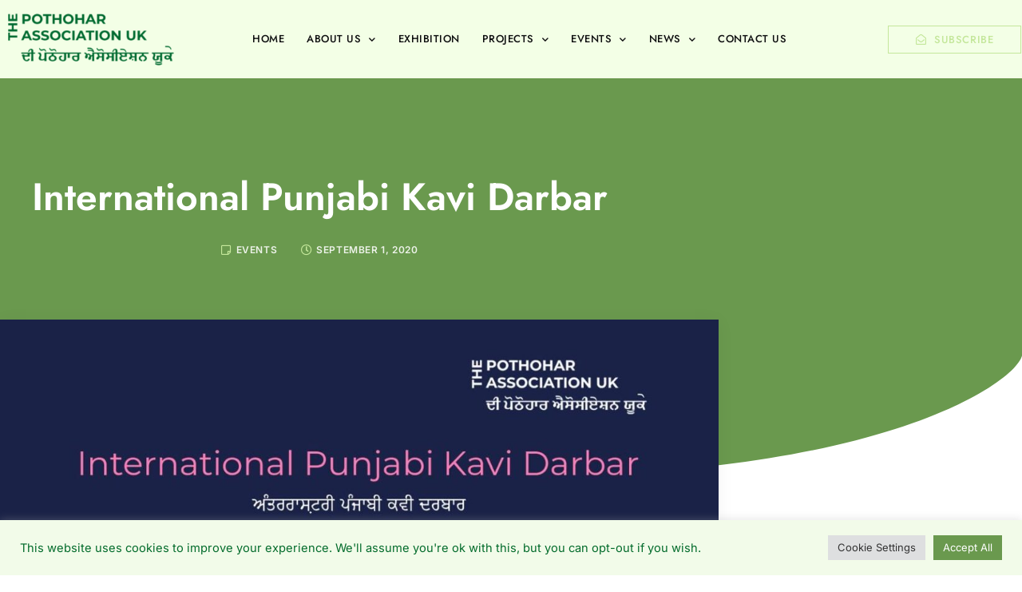

--- FILE ---
content_type: text/html; charset=UTF-8
request_url: https://thepothohar.com/international-punjabi-kavi-darbar/
body_size: 20001
content:
<!doctype html>
<html lang="en-US" prefix="og: https://ogp.me/ns#">
<head>
	<meta charset="UTF-8">
	<meta name="viewport" content="width=device-width, initial-scale=1">
	<link rel="profile" href="https://gmpg.org/xfn/11">
		<style>img:is([sizes="auto" i], [sizes^="auto," i]) { contain-intrinsic-size: 3000px 1500px }</style>
	
<!-- Search Engine Optimization by Rank Math - https://rankmath.com/ -->
<title>International Punjabi Kavi Darbar - The Pothohar Association UK</title>
<meta name="description" content="The online Punjabi Kavi Darbar was held on 23 August 2020 – The Poetry Recital featured 13 Punjabi poets from the UK, USA, India, Pakistan, and Australia."/>
<meta name="robots" content="index, follow, max-snippet:-1, max-video-preview:-1, max-image-preview:large"/>
<link rel="canonical" href="https://thepothohar.com/international-punjabi-kavi-darbar/" />
<meta property="og:locale" content="en_US" />
<meta property="og:type" content="article" />
<meta property="og:title" content="International Punjabi Kavi Darbar - The Pothohar Association UK" />
<meta property="og:description" content="The online Punjabi Kavi Darbar was held on 23 August 2020 – The Poetry Recital featured 13 Punjabi poets from the UK, USA, India, Pakistan, and Australia." />
<meta property="og:url" content="https://thepothohar.com/international-punjabi-kavi-darbar/" />
<meta property="og:site_name" content="The Pothohar Association UK" />
<meta property="article:section" content="Events" />
<meta property="og:updated_time" content="2022-07-30T12:16:31+00:00" />
<meta property="og:image" content="https://thepothohar.com/wp-content/uploads/2022/05/kavipic-1156x1536-1.jpeg" />
<meta property="og:image:secure_url" content="https://thepothohar.com/wp-content/uploads/2022/05/kavipic-1156x1536-1.jpeg" />
<meta property="og:image:width" content="1156" />
<meta property="og:image:height" content="1536" />
<meta property="og:image:alt" content="International Punjabi Kavi Darbar" />
<meta property="og:image:type" content="image/jpeg" />
<meta property="article:published_time" content="2020-09-01T09:32:13+00:00" />
<meta property="article:modified_time" content="2022-07-30T12:16:31+00:00" />
<meta name="twitter:card" content="summary_large_image" />
<meta name="twitter:title" content="International Punjabi Kavi Darbar - The Pothohar Association UK" />
<meta name="twitter:description" content="The online Punjabi Kavi Darbar was held on 23 August 2020 – The Poetry Recital featured 13 Punjabi poets from the UK, USA, India, Pakistan, and Australia." />
<meta name="twitter:image" content="https://thepothohar.com/wp-content/uploads/2022/05/kavipic-1156x1536-1.jpeg" />
<meta name="twitter:label1" content="Written by" />
<meta name="twitter:data1" content="admin" />
<meta name="twitter:label2" content="Time to read" />
<meta name="twitter:data2" content="Less than a minute" />
<script type="application/ld+json" class="rank-math-schema">{"@context":"https://schema.org","@graph":[{"@type":"Organization","@id":"https://thepothohar.com/#organization","name":"The Pothohar Association UK","url":"https://thepothohar.com","logo":{"@type":"ImageObject","@id":"https://thepothohar.com/#logo","url":"https://thepothohar.com/wp-content/uploads/2022/05/cropped-pothohar-logo-300x110-1.png","contentUrl":"https://thepothohar.com/wp-content/uploads/2022/05/cropped-pothohar-logo-300x110-1.png","caption":"The Pothohar Association UK","inLanguage":"en-US","width":"300","height":"89"}},{"@type":"WebSite","@id":"https://thepothohar.com/#website","url":"https://thepothohar.com","name":"The Pothohar Association UK","publisher":{"@id":"https://thepothohar.com/#organization"},"inLanguage":"en-US"},{"@type":"ImageObject","@id":"https://thepothohar.com/wp-content/uploads/2022/05/kavipic-1156x1536-1.jpeg","url":"https://thepothohar.com/wp-content/uploads/2022/05/kavipic-1156x1536-1.jpeg","width":"1156","height":"1536","inLanguage":"en-US"},{"@type":"WebPage","@id":"https://thepothohar.com/international-punjabi-kavi-darbar/#webpage","url":"https://thepothohar.com/international-punjabi-kavi-darbar/","name":"International Punjabi Kavi Darbar - The Pothohar Association UK","datePublished":"2020-09-01T09:32:13+00:00","dateModified":"2022-07-30T12:16:31+00:00","isPartOf":{"@id":"https://thepothohar.com/#website"},"primaryImageOfPage":{"@id":"https://thepothohar.com/wp-content/uploads/2022/05/kavipic-1156x1536-1.jpeg"},"inLanguage":"en-US"},{"@type":"Person","@id":"https://thepothohar.com/author/admin/","name":"admin","url":"https://thepothohar.com/author/admin/","image":{"@type":"ImageObject","@id":"https://secure.gravatar.com/avatar/4f06e4413c32826683a5679d83eb7a012cdb832c386e70a7f2a41d6f1bcf5e14?s=96&amp;d=mm&amp;r=g","url":"https://secure.gravatar.com/avatar/4f06e4413c32826683a5679d83eb7a012cdb832c386e70a7f2a41d6f1bcf5e14?s=96&amp;d=mm&amp;r=g","caption":"admin","inLanguage":"en-US"},"sameAs":["https://thepothohar.com"],"worksFor":{"@id":"https://thepothohar.com/#organization"}},{"@type":"BlogPosting","headline":"International Punjabi Kavi Darbar - The Pothohar Association UK","datePublished":"2020-09-01T09:32:13+00:00","dateModified":"2022-07-30T12:16:31+00:00","articleSection":"Events","author":{"@id":"https://thepothohar.com/author/admin/","name":"admin"},"publisher":{"@id":"https://thepothohar.com/#organization"},"description":"The online Punjabi Kavi Darbar was held on 23 August 2020 \u2013 The Poetry Recital featured 13 Punjabi poets from the UK, USA, India, Pakistan, and Australia.","name":"International Punjabi Kavi Darbar - The Pothohar Association UK","@id":"https://thepothohar.com/international-punjabi-kavi-darbar/#richSnippet","isPartOf":{"@id":"https://thepothohar.com/international-punjabi-kavi-darbar/#webpage"},"image":{"@id":"https://thepothohar.com/wp-content/uploads/2022/05/kavipic-1156x1536-1.jpeg"},"inLanguage":"en-US","mainEntityOfPage":{"@id":"https://thepothohar.com/international-punjabi-kavi-darbar/#webpage"}}]}</script>
<!-- /Rank Math WordPress SEO plugin -->

<link rel='dns-prefetch' href='//www.googletagmanager.com' />
<link rel='dns-prefetch' href='//fonts.googleapis.com' />
<link rel="alternate" type="application/rss+xml" title="The Pothohar Association UK &raquo; Feed" href="https://thepothohar.com/feed/" />
<link rel="alternate" type="application/rss+xml" title="The Pothohar Association UK &raquo; Comments Feed" href="https://thepothohar.com/comments/feed/" />
<script>
window._wpemojiSettings = {"baseUrl":"https:\/\/s.w.org\/images\/core\/emoji\/16.0.1\/72x72\/","ext":".png","svgUrl":"https:\/\/s.w.org\/images\/core\/emoji\/16.0.1\/svg\/","svgExt":".svg","source":{"concatemoji":"https:\/\/thepothohar.com\/wp-includes\/js\/wp-emoji-release.min.js?ver=6.8.3"}};
/*! This file is auto-generated */
!function(s,n){var o,i,e;function c(e){try{var t={supportTests:e,timestamp:(new Date).valueOf()};sessionStorage.setItem(o,JSON.stringify(t))}catch(e){}}function p(e,t,n){e.clearRect(0,0,e.canvas.width,e.canvas.height),e.fillText(t,0,0);var t=new Uint32Array(e.getImageData(0,0,e.canvas.width,e.canvas.height).data),a=(e.clearRect(0,0,e.canvas.width,e.canvas.height),e.fillText(n,0,0),new Uint32Array(e.getImageData(0,0,e.canvas.width,e.canvas.height).data));return t.every(function(e,t){return e===a[t]})}function u(e,t){e.clearRect(0,0,e.canvas.width,e.canvas.height),e.fillText(t,0,0);for(var n=e.getImageData(16,16,1,1),a=0;a<n.data.length;a++)if(0!==n.data[a])return!1;return!0}function f(e,t,n,a){switch(t){case"flag":return n(e,"\ud83c\udff3\ufe0f\u200d\u26a7\ufe0f","\ud83c\udff3\ufe0f\u200b\u26a7\ufe0f")?!1:!n(e,"\ud83c\udde8\ud83c\uddf6","\ud83c\udde8\u200b\ud83c\uddf6")&&!n(e,"\ud83c\udff4\udb40\udc67\udb40\udc62\udb40\udc65\udb40\udc6e\udb40\udc67\udb40\udc7f","\ud83c\udff4\u200b\udb40\udc67\u200b\udb40\udc62\u200b\udb40\udc65\u200b\udb40\udc6e\u200b\udb40\udc67\u200b\udb40\udc7f");case"emoji":return!a(e,"\ud83e\udedf")}return!1}function g(e,t,n,a){var r="undefined"!=typeof WorkerGlobalScope&&self instanceof WorkerGlobalScope?new OffscreenCanvas(300,150):s.createElement("canvas"),o=r.getContext("2d",{willReadFrequently:!0}),i=(o.textBaseline="top",o.font="600 32px Arial",{});return e.forEach(function(e){i[e]=t(o,e,n,a)}),i}function t(e){var t=s.createElement("script");t.src=e,t.defer=!0,s.head.appendChild(t)}"undefined"!=typeof Promise&&(o="wpEmojiSettingsSupports",i=["flag","emoji"],n.supports={everything:!0,everythingExceptFlag:!0},e=new Promise(function(e){s.addEventListener("DOMContentLoaded",e,{once:!0})}),new Promise(function(t){var n=function(){try{var e=JSON.parse(sessionStorage.getItem(o));if("object"==typeof e&&"number"==typeof e.timestamp&&(new Date).valueOf()<e.timestamp+604800&&"object"==typeof e.supportTests)return e.supportTests}catch(e){}return null}();if(!n){if("undefined"!=typeof Worker&&"undefined"!=typeof OffscreenCanvas&&"undefined"!=typeof URL&&URL.createObjectURL&&"undefined"!=typeof Blob)try{var e="postMessage("+g.toString()+"("+[JSON.stringify(i),f.toString(),p.toString(),u.toString()].join(",")+"));",a=new Blob([e],{type:"text/javascript"}),r=new Worker(URL.createObjectURL(a),{name:"wpTestEmojiSupports"});return void(r.onmessage=function(e){c(n=e.data),r.terminate(),t(n)})}catch(e){}c(n=g(i,f,p,u))}t(n)}).then(function(e){for(var t in e)n.supports[t]=e[t],n.supports.everything=n.supports.everything&&n.supports[t],"flag"!==t&&(n.supports.everythingExceptFlag=n.supports.everythingExceptFlag&&n.supports[t]);n.supports.everythingExceptFlag=n.supports.everythingExceptFlag&&!n.supports.flag,n.DOMReady=!1,n.readyCallback=function(){n.DOMReady=!0}}).then(function(){return e}).then(function(){var e;n.supports.everything||(n.readyCallback(),(e=n.source||{}).concatemoji?t(e.concatemoji):e.wpemoji&&e.twemoji&&(t(e.twemoji),t(e.wpemoji)))}))}((window,document),window._wpemojiSettings);
</script>
<style id='wp-emoji-styles-inline-css'>

	img.wp-smiley, img.emoji {
		display: inline !important;
		border: none !important;
		box-shadow: none !important;
		height: 1em !important;
		width: 1em !important;
		margin: 0 0.07em !important;
		vertical-align: -0.1em !important;
		background: none !important;
		padding: 0 !important;
	}
</style>
<link rel='stylesheet' id='wp-block-library-css' href='https://thepothohar.com/wp-includes/css/dist/block-library/style.min.css?ver=6.8.3' media='all' />
<style id='global-styles-inline-css'>
:root{--wp--preset--aspect-ratio--square: 1;--wp--preset--aspect-ratio--4-3: 4/3;--wp--preset--aspect-ratio--3-4: 3/4;--wp--preset--aspect-ratio--3-2: 3/2;--wp--preset--aspect-ratio--2-3: 2/3;--wp--preset--aspect-ratio--16-9: 16/9;--wp--preset--aspect-ratio--9-16: 9/16;--wp--preset--color--black: #000000;--wp--preset--color--cyan-bluish-gray: #abb8c3;--wp--preset--color--white: #ffffff;--wp--preset--color--pale-pink: #f78da7;--wp--preset--color--vivid-red: #cf2e2e;--wp--preset--color--luminous-vivid-orange: #ff6900;--wp--preset--color--luminous-vivid-amber: #fcb900;--wp--preset--color--light-green-cyan: #7bdcb5;--wp--preset--color--vivid-green-cyan: #00d084;--wp--preset--color--pale-cyan-blue: #8ed1fc;--wp--preset--color--vivid-cyan-blue: #0693e3;--wp--preset--color--vivid-purple: #9b51e0;--wp--preset--gradient--vivid-cyan-blue-to-vivid-purple: linear-gradient(135deg,rgba(6,147,227,1) 0%,rgb(155,81,224) 100%);--wp--preset--gradient--light-green-cyan-to-vivid-green-cyan: linear-gradient(135deg,rgb(122,220,180) 0%,rgb(0,208,130) 100%);--wp--preset--gradient--luminous-vivid-amber-to-luminous-vivid-orange: linear-gradient(135deg,rgba(252,185,0,1) 0%,rgba(255,105,0,1) 100%);--wp--preset--gradient--luminous-vivid-orange-to-vivid-red: linear-gradient(135deg,rgba(255,105,0,1) 0%,rgb(207,46,46) 100%);--wp--preset--gradient--very-light-gray-to-cyan-bluish-gray: linear-gradient(135deg,rgb(238,238,238) 0%,rgb(169,184,195) 100%);--wp--preset--gradient--cool-to-warm-spectrum: linear-gradient(135deg,rgb(74,234,220) 0%,rgb(151,120,209) 20%,rgb(207,42,186) 40%,rgb(238,44,130) 60%,rgb(251,105,98) 80%,rgb(254,248,76) 100%);--wp--preset--gradient--blush-light-purple: linear-gradient(135deg,rgb(255,206,236) 0%,rgb(152,150,240) 100%);--wp--preset--gradient--blush-bordeaux: linear-gradient(135deg,rgb(254,205,165) 0%,rgb(254,45,45) 50%,rgb(107,0,62) 100%);--wp--preset--gradient--luminous-dusk: linear-gradient(135deg,rgb(255,203,112) 0%,rgb(199,81,192) 50%,rgb(65,88,208) 100%);--wp--preset--gradient--pale-ocean: linear-gradient(135deg,rgb(255,245,203) 0%,rgb(182,227,212) 50%,rgb(51,167,181) 100%);--wp--preset--gradient--electric-grass: linear-gradient(135deg,rgb(202,248,128) 0%,rgb(113,206,126) 100%);--wp--preset--gradient--midnight: linear-gradient(135deg,rgb(2,3,129) 0%,rgb(40,116,252) 100%);--wp--preset--font-size--small: 13px;--wp--preset--font-size--medium: 20px;--wp--preset--font-size--large: 36px;--wp--preset--font-size--x-large: 42px;--wp--preset--spacing--20: 0.44rem;--wp--preset--spacing--30: 0.67rem;--wp--preset--spacing--40: 1rem;--wp--preset--spacing--50: 1.5rem;--wp--preset--spacing--60: 2.25rem;--wp--preset--spacing--70: 3.38rem;--wp--preset--spacing--80: 5.06rem;--wp--preset--shadow--natural: 6px 6px 9px rgba(0, 0, 0, 0.2);--wp--preset--shadow--deep: 12px 12px 50px rgba(0, 0, 0, 0.4);--wp--preset--shadow--sharp: 6px 6px 0px rgba(0, 0, 0, 0.2);--wp--preset--shadow--outlined: 6px 6px 0px -3px rgba(255, 255, 255, 1), 6px 6px rgba(0, 0, 0, 1);--wp--preset--shadow--crisp: 6px 6px 0px rgba(0, 0, 0, 1);}:root { --wp--style--global--content-size: 800px;--wp--style--global--wide-size: 1200px; }:where(body) { margin: 0; }.wp-site-blocks > .alignleft { float: left; margin-right: 2em; }.wp-site-blocks > .alignright { float: right; margin-left: 2em; }.wp-site-blocks > .aligncenter { justify-content: center; margin-left: auto; margin-right: auto; }:where(.wp-site-blocks) > * { margin-block-start: 24px; margin-block-end: 0; }:where(.wp-site-blocks) > :first-child { margin-block-start: 0; }:where(.wp-site-blocks) > :last-child { margin-block-end: 0; }:root { --wp--style--block-gap: 24px; }:root :where(.is-layout-flow) > :first-child{margin-block-start: 0;}:root :where(.is-layout-flow) > :last-child{margin-block-end: 0;}:root :where(.is-layout-flow) > *{margin-block-start: 24px;margin-block-end: 0;}:root :where(.is-layout-constrained) > :first-child{margin-block-start: 0;}:root :where(.is-layout-constrained) > :last-child{margin-block-end: 0;}:root :where(.is-layout-constrained) > *{margin-block-start: 24px;margin-block-end: 0;}:root :where(.is-layout-flex){gap: 24px;}:root :where(.is-layout-grid){gap: 24px;}.is-layout-flow > .alignleft{float: left;margin-inline-start: 0;margin-inline-end: 2em;}.is-layout-flow > .alignright{float: right;margin-inline-start: 2em;margin-inline-end: 0;}.is-layout-flow > .aligncenter{margin-left: auto !important;margin-right: auto !important;}.is-layout-constrained > .alignleft{float: left;margin-inline-start: 0;margin-inline-end: 2em;}.is-layout-constrained > .alignright{float: right;margin-inline-start: 2em;margin-inline-end: 0;}.is-layout-constrained > .aligncenter{margin-left: auto !important;margin-right: auto !important;}.is-layout-constrained > :where(:not(.alignleft):not(.alignright):not(.alignfull)){max-width: var(--wp--style--global--content-size);margin-left: auto !important;margin-right: auto !important;}.is-layout-constrained > .alignwide{max-width: var(--wp--style--global--wide-size);}body .is-layout-flex{display: flex;}.is-layout-flex{flex-wrap: wrap;align-items: center;}.is-layout-flex > :is(*, div){margin: 0;}body .is-layout-grid{display: grid;}.is-layout-grid > :is(*, div){margin: 0;}body{padding-top: 0px;padding-right: 0px;padding-bottom: 0px;padding-left: 0px;}a:where(:not(.wp-element-button)){text-decoration: underline;}:root :where(.wp-element-button, .wp-block-button__link){background-color: #32373c;border-width: 0;color: #fff;font-family: inherit;font-size: inherit;line-height: inherit;padding: calc(0.667em + 2px) calc(1.333em + 2px);text-decoration: none;}.has-black-color{color: var(--wp--preset--color--black) !important;}.has-cyan-bluish-gray-color{color: var(--wp--preset--color--cyan-bluish-gray) !important;}.has-white-color{color: var(--wp--preset--color--white) !important;}.has-pale-pink-color{color: var(--wp--preset--color--pale-pink) !important;}.has-vivid-red-color{color: var(--wp--preset--color--vivid-red) !important;}.has-luminous-vivid-orange-color{color: var(--wp--preset--color--luminous-vivid-orange) !important;}.has-luminous-vivid-amber-color{color: var(--wp--preset--color--luminous-vivid-amber) !important;}.has-light-green-cyan-color{color: var(--wp--preset--color--light-green-cyan) !important;}.has-vivid-green-cyan-color{color: var(--wp--preset--color--vivid-green-cyan) !important;}.has-pale-cyan-blue-color{color: var(--wp--preset--color--pale-cyan-blue) !important;}.has-vivid-cyan-blue-color{color: var(--wp--preset--color--vivid-cyan-blue) !important;}.has-vivid-purple-color{color: var(--wp--preset--color--vivid-purple) !important;}.has-black-background-color{background-color: var(--wp--preset--color--black) !important;}.has-cyan-bluish-gray-background-color{background-color: var(--wp--preset--color--cyan-bluish-gray) !important;}.has-white-background-color{background-color: var(--wp--preset--color--white) !important;}.has-pale-pink-background-color{background-color: var(--wp--preset--color--pale-pink) !important;}.has-vivid-red-background-color{background-color: var(--wp--preset--color--vivid-red) !important;}.has-luminous-vivid-orange-background-color{background-color: var(--wp--preset--color--luminous-vivid-orange) !important;}.has-luminous-vivid-amber-background-color{background-color: var(--wp--preset--color--luminous-vivid-amber) !important;}.has-light-green-cyan-background-color{background-color: var(--wp--preset--color--light-green-cyan) !important;}.has-vivid-green-cyan-background-color{background-color: var(--wp--preset--color--vivid-green-cyan) !important;}.has-pale-cyan-blue-background-color{background-color: var(--wp--preset--color--pale-cyan-blue) !important;}.has-vivid-cyan-blue-background-color{background-color: var(--wp--preset--color--vivid-cyan-blue) !important;}.has-vivid-purple-background-color{background-color: var(--wp--preset--color--vivid-purple) !important;}.has-black-border-color{border-color: var(--wp--preset--color--black) !important;}.has-cyan-bluish-gray-border-color{border-color: var(--wp--preset--color--cyan-bluish-gray) !important;}.has-white-border-color{border-color: var(--wp--preset--color--white) !important;}.has-pale-pink-border-color{border-color: var(--wp--preset--color--pale-pink) !important;}.has-vivid-red-border-color{border-color: var(--wp--preset--color--vivid-red) !important;}.has-luminous-vivid-orange-border-color{border-color: var(--wp--preset--color--luminous-vivid-orange) !important;}.has-luminous-vivid-amber-border-color{border-color: var(--wp--preset--color--luminous-vivid-amber) !important;}.has-light-green-cyan-border-color{border-color: var(--wp--preset--color--light-green-cyan) !important;}.has-vivid-green-cyan-border-color{border-color: var(--wp--preset--color--vivid-green-cyan) !important;}.has-pale-cyan-blue-border-color{border-color: var(--wp--preset--color--pale-cyan-blue) !important;}.has-vivid-cyan-blue-border-color{border-color: var(--wp--preset--color--vivid-cyan-blue) !important;}.has-vivid-purple-border-color{border-color: var(--wp--preset--color--vivid-purple) !important;}.has-vivid-cyan-blue-to-vivid-purple-gradient-background{background: var(--wp--preset--gradient--vivid-cyan-blue-to-vivid-purple) !important;}.has-light-green-cyan-to-vivid-green-cyan-gradient-background{background: var(--wp--preset--gradient--light-green-cyan-to-vivid-green-cyan) !important;}.has-luminous-vivid-amber-to-luminous-vivid-orange-gradient-background{background: var(--wp--preset--gradient--luminous-vivid-amber-to-luminous-vivid-orange) !important;}.has-luminous-vivid-orange-to-vivid-red-gradient-background{background: var(--wp--preset--gradient--luminous-vivid-orange-to-vivid-red) !important;}.has-very-light-gray-to-cyan-bluish-gray-gradient-background{background: var(--wp--preset--gradient--very-light-gray-to-cyan-bluish-gray) !important;}.has-cool-to-warm-spectrum-gradient-background{background: var(--wp--preset--gradient--cool-to-warm-spectrum) !important;}.has-blush-light-purple-gradient-background{background: var(--wp--preset--gradient--blush-light-purple) !important;}.has-blush-bordeaux-gradient-background{background: var(--wp--preset--gradient--blush-bordeaux) !important;}.has-luminous-dusk-gradient-background{background: var(--wp--preset--gradient--luminous-dusk) !important;}.has-pale-ocean-gradient-background{background: var(--wp--preset--gradient--pale-ocean) !important;}.has-electric-grass-gradient-background{background: var(--wp--preset--gradient--electric-grass) !important;}.has-midnight-gradient-background{background: var(--wp--preset--gradient--midnight) !important;}.has-small-font-size{font-size: var(--wp--preset--font-size--small) !important;}.has-medium-font-size{font-size: var(--wp--preset--font-size--medium) !important;}.has-large-font-size{font-size: var(--wp--preset--font-size--large) !important;}.has-x-large-font-size{font-size: var(--wp--preset--font-size--x-large) !important;}
:root :where(.wp-block-pullquote){font-size: 1.5em;line-height: 1.6;}
</style>
<link rel='stylesheet' id='foobox-free-min-css' href='https://thepothohar.com/wp-content/plugins/foobox-image-lightbox/free/css/foobox.free.min.css?ver=2.7.41' media='all' />
<link rel='stylesheet' id='cookie-law-info-css' href='https://thepothohar.com/wp-content/plugins/cookie-law-info/legacy/public/css/cookie-law-info-public.css?ver=3.3.9.1' media='all' />
<link rel='stylesheet' id='cookie-law-info-gdpr-css' href='https://thepothohar.com/wp-content/plugins/cookie-law-info/legacy/public/css/cookie-law-info-gdpr.css?ver=3.3.9.1' media='all' />
<link rel='stylesheet' id='karma-by-kadar-master-css' href='https://thepothohar.com/wp-content/plugins/karma-by-kadar/assets/css/master.css?ver=6.8.3' media='all' />
<link rel='stylesheet' id='karma-by-kadar-google-fonts-css' href='//fonts.googleapis.com/css?family=Material+Icons&#038;ver=1.0.0' media='all' />
<link rel='stylesheet' id='wp-components-css' href='https://thepothohar.com/wp-includes/css/dist/components/style.min.css?ver=6.8.3' media='all' />
<link rel='stylesheet' id='godaddy-styles-css' href='https://thepothohar.com/wp-content/mu-plugins/vendor/wpex/godaddy-launch/includes/Dependencies/GoDaddy/Styles/build/latest.css?ver=2.0.2' media='all' />
<link rel='stylesheet' id='qi-addons-for-elementor-grid-style-css' href='https://thepothohar.com/wp-content/plugins/qi-addons-for-elementor/assets/css/grid.min.css?ver=1.9.5' media='all' />
<link rel='stylesheet' id='qi-addons-for-elementor-helper-parts-style-css' href='https://thepothohar.com/wp-content/plugins/qi-addons-for-elementor/assets/css/helper-parts.min.css?ver=1.9.5' media='all' />
<link rel='stylesheet' id='qi-addons-for-elementor-style-css' href='https://thepothohar.com/wp-content/plugins/qi-addons-for-elementor/assets/css/main.min.css?ver=1.9.5' media='all' />
<link rel='stylesheet' id='hello-elementor-css' href='https://thepothohar.com/wp-content/themes/hello-elementor/assets/css/reset.css?ver=3.4.6' media='all' />
<link rel='stylesheet' id='hello-elementor-theme-style-css' href='https://thepothohar.com/wp-content/themes/hello-elementor/assets/css/theme.css?ver=3.4.6' media='all' />
<link rel='stylesheet' id='hello-elementor-header-footer-css' href='https://thepothohar.com/wp-content/themes/hello-elementor/assets/css/header-footer.css?ver=3.4.6' media='all' />
<link rel='stylesheet' id='elementor-frontend-css' href='https://thepothohar.com/wp-content/plugins/elementor/assets/css/frontend.min.css?ver=3.34.2' media='all' />
<link rel='stylesheet' id='elementor-post-16-css' href='https://thepothohar.com/wp-content/uploads/elementor/css/post-16.css?ver=1769031343' media='all' />
<link rel='stylesheet' id='elementor-icons-css' href='https://thepothohar.com/wp-content/plugins/elementor/assets/lib/eicons/css/elementor-icons.min.css?ver=5.46.0' media='all' />
<link rel='stylesheet' id='elementor-pro-css' href='https://thepothohar.com/wp-content/plugins/elementor-pro/assets/css/frontend.min.css?ver=3.21.1' media='all' />
<link rel='stylesheet' id='elementor-post-76-css' href='https://thepothohar.com/wp-content/uploads/elementor/css/post-76.css?ver=1769031343' media='all' />
<link rel='stylesheet' id='elementor-post-123-css' href='https://thepothohar.com/wp-content/uploads/elementor/css/post-123.css?ver=1769031343' media='all' />
<link rel='stylesheet' id='elementor-post-32-css' href='https://thepothohar.com/wp-content/uploads/elementor/css/post-32.css?ver=1769033554' media='all' />
<link rel='stylesheet' id='swiper-css' href='https://thepothohar.com/wp-content/plugins/qi-addons-for-elementor/assets/plugins/swiper/8.4.5/swiper.min.css?ver=8.4.5' media='all' />
<link rel='stylesheet' id='eael-general-css' href='https://thepothohar.com/wp-content/plugins/essential-addons-for-elementor-lite/assets/front-end/css/view/general.min.css?ver=6.5.8' media='all' />
<link rel='stylesheet' id='elementor-gf-local-jost-css' href='https://thepothohar.com/wp-content/uploads/elementor/google-fonts/css/jost.css?ver=1742255153' media='all' />
<link rel='stylesheet' id='elementor-gf-local-inter-css' href='https://thepothohar.com/wp-content/uploads/elementor/google-fonts/css/inter.css?ver=1742255172' media='all' />
<link rel='stylesheet' id='elementor-gf-local-clickerscript-css' href='https://thepothohar.com/wp-content/uploads/elementor/google-fonts/css/clickerscript.css?ver=1742255172' media='all' />
<link rel='stylesheet' id='elementor-icons-shared-0-css' href='https://thepothohar.com/wp-content/plugins/elementor/assets/lib/font-awesome/css/fontawesome.min.css?ver=5.15.3' media='all' />
<link rel='stylesheet' id='elementor-icons-fa-solid-css' href='https://thepothohar.com/wp-content/plugins/elementor/assets/lib/font-awesome/css/solid.min.css?ver=5.15.3' media='all' />
<link rel='stylesheet' id='elementor-icons-fa-regular-css' href='https://thepothohar.com/wp-content/plugins/elementor/assets/lib/font-awesome/css/regular.min.css?ver=5.15.3' media='all' />
<link rel='stylesheet' id='elementor-icons-fa-brands-css' href='https://thepothohar.com/wp-content/plugins/elementor/assets/lib/font-awesome/css/brands.min.css?ver=5.15.3' media='all' />
<!--n2css--><!--n2js--><script src="https://thepothohar.com/wp-includes/js/jquery/jquery.min.js?ver=3.7.1" id="jquery-core-js"></script>
<script src="https://thepothohar.com/wp-includes/js/jquery/jquery-migrate.min.js?ver=3.4.1" id="jquery-migrate-js"></script>
<script id="cookie-law-info-js-extra">
var Cli_Data = {"nn_cookie_ids":[],"cookielist":[],"non_necessary_cookies":[],"ccpaEnabled":"","ccpaRegionBased":"","ccpaBarEnabled":"","strictlyEnabled":["necessary","obligatoire"],"ccpaType":"gdpr","js_blocking":"","custom_integration":"","triggerDomRefresh":"","secure_cookies":""};
var cli_cookiebar_settings = {"animate_speed_hide":"500","animate_speed_show":"500","background":"#F2FBE9","border":"#b1a6a6c2","border_on":"","button_1_button_colour":"#6A994E","button_1_button_hover":"#557a3e","button_1_link_colour":"#fff","button_1_as_button":"1","button_1_new_win":"","button_2_button_colour":"#333","button_2_button_hover":"#292929","button_2_link_colour":"#444","button_2_as_button":"","button_2_hidebar":"","button_3_button_colour":"#dedfe0","button_3_button_hover":"#b2b2b3","button_3_link_colour":"#333333","button_3_as_button":"1","button_3_new_win":"","button_4_button_colour":"#dedfe0","button_4_button_hover":"#b2b2b3","button_4_link_colour":"#333333","button_4_as_button":"1","button_7_button_colour":"#6A994E","button_7_button_hover":"#557a3e","button_7_link_colour":"#fff","button_7_as_button":"1","button_7_new_win":"","font_family":"inherit","header_fix":"","notify_animate_hide":"1","notify_animate_show":"1","notify_div_id":"#cookie-law-info-bar","notify_position_horizontal":"right","notify_position_vertical":"bottom","scroll_close":"","scroll_close_reload":"","accept_close_reload":"","reject_close_reload":"","showagain_tab":"","showagain_background":"#fff","showagain_border":"#000","showagain_div_id":"#cookie-law-info-again","showagain_x_position":"100px","text":"#046c2c","show_once_yn":"","show_once":"10000","logging_on":"","as_popup":"","popup_overlay":"1","bar_heading_text":"","cookie_bar_as":"banner","popup_showagain_position":"bottom-right","widget_position":"left"};
var log_object = {"ajax_url":"https:\/\/thepothohar.com\/wp-admin\/admin-ajax.php"};
</script>
<script src="https://thepothohar.com/wp-content/plugins/cookie-law-info/legacy/public/js/cookie-law-info-public.js?ver=3.3.9.1" id="cookie-law-info-js"></script>
<script id="foobox-free-min-js-before">
/* Run FooBox FREE (v2.7.41) */
var FOOBOX = window.FOOBOX = {
	ready: true,
	disableOthers: false,
	o: {wordpress: { enabled: true }, countMessage:'image %index of %total', captions: { dataTitle: ["captionTitle","title","elementorLightboxTitle"], dataDesc: ["captionDesc","description","elementorLightboxDescription"] }, rel: '', excludes:'.fbx-link,.nofoobox,.nolightbox,a[href*="pinterest.com/pin/create/button/"]', affiliate : { enabled: false }},
	selectors: [
		".foogallery-container.foogallery-lightbox-foobox", ".foogallery-container.foogallery-lightbox-foobox-free", ".gallery", ".wp-block-gallery", ".wp-caption", ".wp-block-image", "a:has(img[class*=wp-image-])", ".foobox"
	],
	pre: function( $ ){
		// Custom JavaScript (Pre)
		
	},
	post: function( $ ){
		// Custom JavaScript (Post)
		
		// Custom Captions Code
		
	},
	custom: function( $ ){
		// Custom Extra JS
		
	}
};
</script>
<script src="https://thepothohar.com/wp-content/plugins/foobox-image-lightbox/free/js/foobox.free.min.js?ver=2.7.41" id="foobox-free-min-js"></script>

<!-- Google tag (gtag.js) snippet added by Site Kit -->
<!-- Google Analytics snippet added by Site Kit -->
<script src="https://www.googletagmanager.com/gtag/js?id=G-37CMDH50WL" id="google_gtagjs-js" async></script>
<script id="google_gtagjs-js-after">
window.dataLayer = window.dataLayer || [];function gtag(){dataLayer.push(arguments);}
gtag("set","linker",{"domains":["thepothohar.com"]});
gtag("js", new Date());
gtag("set", "developer_id.dZTNiMT", true);
gtag("config", "G-37CMDH50WL");
</script>
<link rel="https://api.w.org/" href="https://thepothohar.com/wp-json/" /><link rel="alternate" title="JSON" type="application/json" href="https://thepothohar.com/wp-json/wp/v2/posts/387" /><link rel="EditURI" type="application/rsd+xml" title="RSD" href="https://thepothohar.com/xmlrpc.php?rsd" />
<meta name="generator" content="WordPress 6.8.3" />
<link rel='shortlink' href='https://thepothohar.com/?p=387' />
<link rel="alternate" title="oEmbed (JSON)" type="application/json+oembed" href="https://thepothohar.com/wp-json/oembed/1.0/embed?url=https%3A%2F%2Fthepothohar.com%2Finternational-punjabi-kavi-darbar%2F" />
<link rel="alternate" title="oEmbed (XML)" type="text/xml+oembed" href="https://thepothohar.com/wp-json/oembed/1.0/embed?url=https%3A%2F%2Fthepothohar.com%2Finternational-punjabi-kavi-darbar%2F&#038;format=xml" />
<meta name="generator" content="Site Kit by Google 1.170.0" /><meta name="generator" content="Elementor 3.34.2; features: additional_custom_breakpoints; settings: css_print_method-external, google_font-enabled, font_display-auto">
			<style>
				.e-con.e-parent:nth-of-type(n+4):not(.e-lazyloaded):not(.e-no-lazyload),
				.e-con.e-parent:nth-of-type(n+4):not(.e-lazyloaded):not(.e-no-lazyload) * {
					background-image: none !important;
				}
				@media screen and (max-height: 1024px) {
					.e-con.e-parent:nth-of-type(n+3):not(.e-lazyloaded):not(.e-no-lazyload),
					.e-con.e-parent:nth-of-type(n+3):not(.e-lazyloaded):not(.e-no-lazyload) * {
						background-image: none !important;
					}
				}
				@media screen and (max-height: 640px) {
					.e-con.e-parent:nth-of-type(n+2):not(.e-lazyloaded):not(.e-no-lazyload),
					.e-con.e-parent:nth-of-type(n+2):not(.e-lazyloaded):not(.e-no-lazyload) * {
						background-image: none !important;
					}
				}
			</style>
			<link rel="icon" href="https://thepothohar.com/wp-content/uploads/2022/08/cropped-thepa-32x32.png" sizes="32x32" />
<link rel="icon" href="https://thepothohar.com/wp-content/uploads/2022/08/cropped-thepa-192x192.png" sizes="192x192" />
<link rel="apple-touch-icon" href="https://thepothohar.com/wp-content/uploads/2022/08/cropped-thepa-180x180.png" />
<meta name="msapplication-TileImage" content="https://thepothohar.com/wp-content/uploads/2022/08/cropped-thepa-270x270.png" />
		<style id="wp-custom-css">
			

/** Start Block Kit CSS: 71-3-d415519effd9e11f35d2438c58ea7ebf **/

.envato-block__preview{overflow: visible;}

/** End Block Kit CSS: 71-3-d415519effd9e11f35d2438c58ea7ebf **/

.wizard-btn-wp .wpforms-page-next, .wizard-btn-wp .wpforms-page-prev{
	background-color: #6A994E !important;
	color: white !important;
	border-radius: 4px !important;
}
.wizard-btn-wp .wpforms-page-next:hover, .wizard-btn-wp .wpforms-page-prev:hover{
	background-color: #387b11 !important;
}		</style>
		</head>
<body class="wp-singular post-template-default single single-post postid-387 single-format-standard wp-custom-logo wp-embed-responsive wp-theme-hello-elementor qodef-qi--no-touch qi-addons-for-elementor-1.9.5 hello-elementor-default elementor-default elementor-kit-16 elementor-page-32">


<a class="skip-link screen-reader-text" href="#content">Skip to content</a>

		<div data-elementor-type="header" data-elementor-id="76" class="elementor elementor-76 elementor-location-header" data-elementor-post-type="elementor_library">
					<section class="elementor-section elementor-top-section elementor-element elementor-element-2f53b0dc elementor-section-content-middle elementor-section-boxed elementor-section-height-default elementor-section-height-default" data-id="2f53b0dc" data-element_type="section" data-settings="{&quot;background_background&quot;:&quot;classic&quot;}">
							<div class="elementor-background-overlay"></div>
							<div class="elementor-container elementor-column-gap-no">
					<div class="elementor-column elementor-col-100 elementor-top-column elementor-element elementor-element-7198047f" data-id="7198047f" data-element_type="column">
			<div class="elementor-widget-wrap elementor-element-populated">
						<div class="elementor-element elementor-element-555b6a52 elementor-widget__width-initial elementor-widget-mobile__width-initial elementor-widget-tablet__width-initial elementor-widget elementor-widget-theme-site-logo elementor-widget-image" data-id="555b6a52" data-element_type="widget" data-widget_type="theme-site-logo.default">
				<div class="elementor-widget-container">
											<a href="https://thepothohar.com">
			<img width="300" height="89" src="https://thepothohar.com/wp-content/uploads/2022/05/cropped-pothohar-logo-300x110-1.png" class="attachment-full size-full wp-image-153" alt="" />				</a>
											</div>
				</div>
				<div class="elementor-element elementor-element-4ea1792a elementor-nav-menu__align-start elementor-nav-menu--stretch elementor-widget__width-initial elementor-widget-mobile__width-initial elementor-widget-tablet__width-initial elementor-nav-menu--dropdown-tablet elementor-nav-menu__text-align-aside elementor-nav-menu--toggle elementor-nav-menu--burger elementor-widget elementor-widget-nav-menu" data-id="4ea1792a" data-element_type="widget" data-settings="{&quot;submenu_icon&quot;:{&quot;value&quot;:&quot;&lt;i class=\&quot;fas fa-chevron-down\&quot;&gt;&lt;\/i&gt;&quot;,&quot;library&quot;:&quot;fa-solid&quot;},&quot;full_width&quot;:&quot;stretch&quot;,&quot;layout&quot;:&quot;horizontal&quot;,&quot;toggle&quot;:&quot;burger&quot;}" data-widget_type="nav-menu.default">
				<div class="elementor-widget-container">
								<nav class="elementor-nav-menu--main elementor-nav-menu__container elementor-nav-menu--layout-horizontal e--pointer-framed e--animation-corners">
				<ul id="menu-1-4ea1792a" class="elementor-nav-menu"><li class="menu-item menu-item-type-post_type menu-item-object-page menu-item-home menu-item-155"><a href="https://thepothohar.com/" class="elementor-item">Home</a></li>
<li class="menu-item menu-item-type-post_type menu-item-object-page menu-item-has-children menu-item-490"><a href="https://thepothohar.com/about-us/" class="elementor-item">About Us</a>
<ul class="sub-menu elementor-nav-menu--dropdown">
	<li class="menu-item menu-item-type-post_type menu-item-object-page menu-item-492"><a href="https://thepothohar.com/about-us/committee/" class="elementor-sub-item">Committee</a></li>
	<li class="menu-item menu-item-type-post_type menu-item-object-page menu-item-491"><a href="https://thepothohar.com/about-us/constitution/" class="elementor-sub-item">Constitution</a></li>
	<li class="menu-item menu-item-type-post_type menu-item-object-page menu-item-848"><a href="https://thepothohar.com/membership/" class="elementor-sub-item">Membership</a></li>
</ul>
</li>
<li class="menu-item menu-item-type-custom menu-item-object-custom menu-item-157"><a href="https://thepothohar.com/exhibition" class="elementor-item">Exhibition</a></li>
<li class="menu-item menu-item-type-custom menu-item-object-custom menu-item-has-children menu-item-158"><a href="#" class="elementor-item elementor-item-anchor">Projects</a>
<ul class="sub-menu elementor-nav-menu--dropdown">
	<li class="menu-item menu-item-type-post_type menu-item-object-page menu-item-332"><a href="https://thepothohar.com/rekindling-pothohar/" class="elementor-sub-item">Rekindling Pothohar</a></li>
	<li class="menu-item menu-item-type-post_type menu-item-object-page menu-item-331"><a href="https://thepothohar.com/jallianwala-grove/" class="elementor-sub-item">Jallianwala Grove</a></li>
	<li class="menu-item menu-item-type-post_type menu-item-object-page menu-item-708"><a href="https://thepothohar.com/vaccination-promotion-project/" class="elementor-sub-item">Vaccination Promotion Project</a></li>
	<li class="menu-item menu-item-type-post_type menu-item-object-page menu-item-749"><a href="https://thepothohar.com/langar-project/" class="elementor-sub-item">Langar Project</a></li>
</ul>
</li>
<li class="menu-item menu-item-type-post_type menu-item-object-page current-menu-ancestor current-menu-parent current_page_parent current_page_ancestor menu-item-has-children menu-item-710"><a href="https://thepothohar.com/events/" class="elementor-item">Events</a>
<ul class="sub-menu elementor-nav-menu--dropdown">
	<li class="menu-item menu-item-type-post_type menu-item-object-post menu-item-446"><a href="https://thepothohar.com/bm-singh-memorial-annual-lecture/" class="elementor-sub-item">BM Singh Memorial Annual Lecture</a></li>
	<li class="menu-item menu-item-type-post_type menu-item-object-post menu-item-447"><a href="https://thepothohar.com/diwali-online-hungama/" class="elementor-sub-item">Diwali Online Hungama</a></li>
	<li class="menu-item menu-item-type-post_type menu-item-object-post menu-item-449"><a href="https://thepothohar.com/health-seminars/" class="elementor-sub-item">Health Seminars</a></li>
	<li class="menu-item menu-item-type-post_type menu-item-object-post current-menu-item menu-item-450"><a href="https://thepothohar.com/international-punjabi-kavi-darbar/" aria-current="page" class="elementor-sub-item elementor-item-active">International Punjabi Kavi Darbar</a></li>
	<li class="menu-item menu-item-type-post_type menu-item-object-post menu-item-451"><a href="https://thepothohar.com/vaisakhi-2019/" class="elementor-sub-item">Vaisakhi 2019</a></li>
	<li class="menu-item menu-item-type-post_type menu-item-object-page menu-item-921"><a href="https://thepothohar.com/online-lecture-series/" class="elementor-sub-item">Online Lecture Series</a></li>
</ul>
</li>
<li class="menu-item menu-item-type-taxonomy menu-item-object-category menu-item-has-children menu-item-2147"><a href="https://thepothohar.com/category/news/" class="elementor-item">News</a>
<ul class="sub-menu elementor-nav-menu--dropdown">
	<li class="menu-item menu-item-type-post_type menu-item-object-page menu-item-997"><a href="https://thepothohar.com/pothohar-times/" class="elementor-sub-item">Pothohar Times</a></li>
</ul>
</li>
<li class="menu-item menu-item-type-post_type menu-item-object-page menu-item-458"><a href="https://thepothohar.com/contact-us/" class="elementor-item">Contact Us</a></li>
</ul>			</nav>
					<div class="elementor-menu-toggle" role="button" tabindex="0" aria-label="Menu Toggle" aria-expanded="false">
			<i aria-hidden="true" role="presentation" class="elementor-menu-toggle__icon--open eicon-menu-bar"></i><i aria-hidden="true" role="presentation" class="elementor-menu-toggle__icon--close eicon-close"></i>			<span class="elementor-screen-only">Menu</span>
		</div>
					<nav class="elementor-nav-menu--dropdown elementor-nav-menu__container" aria-hidden="true">
				<ul id="menu-2-4ea1792a" class="elementor-nav-menu"><li class="menu-item menu-item-type-post_type menu-item-object-page menu-item-home menu-item-155"><a href="https://thepothohar.com/" class="elementor-item" tabindex="-1">Home</a></li>
<li class="menu-item menu-item-type-post_type menu-item-object-page menu-item-has-children menu-item-490"><a href="https://thepothohar.com/about-us/" class="elementor-item" tabindex="-1">About Us</a>
<ul class="sub-menu elementor-nav-menu--dropdown">
	<li class="menu-item menu-item-type-post_type menu-item-object-page menu-item-492"><a href="https://thepothohar.com/about-us/committee/" class="elementor-sub-item" tabindex="-1">Committee</a></li>
	<li class="menu-item menu-item-type-post_type menu-item-object-page menu-item-491"><a href="https://thepothohar.com/about-us/constitution/" class="elementor-sub-item" tabindex="-1">Constitution</a></li>
	<li class="menu-item menu-item-type-post_type menu-item-object-page menu-item-848"><a href="https://thepothohar.com/membership/" class="elementor-sub-item" tabindex="-1">Membership</a></li>
</ul>
</li>
<li class="menu-item menu-item-type-custom menu-item-object-custom menu-item-157"><a href="https://thepothohar.com/exhibition" class="elementor-item" tabindex="-1">Exhibition</a></li>
<li class="menu-item menu-item-type-custom menu-item-object-custom menu-item-has-children menu-item-158"><a href="#" class="elementor-item elementor-item-anchor" tabindex="-1">Projects</a>
<ul class="sub-menu elementor-nav-menu--dropdown">
	<li class="menu-item menu-item-type-post_type menu-item-object-page menu-item-332"><a href="https://thepothohar.com/rekindling-pothohar/" class="elementor-sub-item" tabindex="-1">Rekindling Pothohar</a></li>
	<li class="menu-item menu-item-type-post_type menu-item-object-page menu-item-331"><a href="https://thepothohar.com/jallianwala-grove/" class="elementor-sub-item" tabindex="-1">Jallianwala Grove</a></li>
	<li class="menu-item menu-item-type-post_type menu-item-object-page menu-item-708"><a href="https://thepothohar.com/vaccination-promotion-project/" class="elementor-sub-item" tabindex="-1">Vaccination Promotion Project</a></li>
	<li class="menu-item menu-item-type-post_type menu-item-object-page menu-item-749"><a href="https://thepothohar.com/langar-project/" class="elementor-sub-item" tabindex="-1">Langar Project</a></li>
</ul>
</li>
<li class="menu-item menu-item-type-post_type menu-item-object-page current-menu-ancestor current-menu-parent current_page_parent current_page_ancestor menu-item-has-children menu-item-710"><a href="https://thepothohar.com/events/" class="elementor-item" tabindex="-1">Events</a>
<ul class="sub-menu elementor-nav-menu--dropdown">
	<li class="menu-item menu-item-type-post_type menu-item-object-post menu-item-446"><a href="https://thepothohar.com/bm-singh-memorial-annual-lecture/" class="elementor-sub-item" tabindex="-1">BM Singh Memorial Annual Lecture</a></li>
	<li class="menu-item menu-item-type-post_type menu-item-object-post menu-item-447"><a href="https://thepothohar.com/diwali-online-hungama/" class="elementor-sub-item" tabindex="-1">Diwali Online Hungama</a></li>
	<li class="menu-item menu-item-type-post_type menu-item-object-post menu-item-449"><a href="https://thepothohar.com/health-seminars/" class="elementor-sub-item" tabindex="-1">Health Seminars</a></li>
	<li class="menu-item menu-item-type-post_type menu-item-object-post current-menu-item menu-item-450"><a href="https://thepothohar.com/international-punjabi-kavi-darbar/" aria-current="page" class="elementor-sub-item elementor-item-active" tabindex="-1">International Punjabi Kavi Darbar</a></li>
	<li class="menu-item menu-item-type-post_type menu-item-object-post menu-item-451"><a href="https://thepothohar.com/vaisakhi-2019/" class="elementor-sub-item" tabindex="-1">Vaisakhi 2019</a></li>
	<li class="menu-item menu-item-type-post_type menu-item-object-page menu-item-921"><a href="https://thepothohar.com/online-lecture-series/" class="elementor-sub-item" tabindex="-1">Online Lecture Series</a></li>
</ul>
</li>
<li class="menu-item menu-item-type-taxonomy menu-item-object-category menu-item-has-children menu-item-2147"><a href="https://thepothohar.com/category/news/" class="elementor-item" tabindex="-1">News</a>
<ul class="sub-menu elementor-nav-menu--dropdown">
	<li class="menu-item menu-item-type-post_type menu-item-object-page menu-item-997"><a href="https://thepothohar.com/pothohar-times/" class="elementor-sub-item" tabindex="-1">Pothohar Times</a></li>
</ul>
</li>
<li class="menu-item menu-item-type-post_type menu-item-object-page menu-item-458"><a href="https://thepothohar.com/contact-us/" class="elementor-item" tabindex="-1">Contact Us</a></li>
</ul>			</nav>
						</div>
				</div>
				<div class="elementor-element elementor-element-608e30b elementor-widget__width-initial elementor-widget-mobile__width-initial elementor-hidden-mobile elementor-hidden-tablet elementor-widget elementor-widget-qi_addons_for_elementor_button" data-id="608e30b" data-element_type="widget" data-widget_type="qi_addons_for_elementor_button.default">
				<div class="elementor-widget-container">
					<a class="qodef-shortcode qodef-m qodef-qi-button qodef-html--link qodef-layout--outlined qodef-type--inner-border qodef-size--full qodef-icon--left qodef-hover--icon-move-diagonal qodef-inner-border-hover--draw q-draw-center" href="http://gpa.0b5.myftpupload.com/membership/" target="_self">
	<span class="qodef-m-text">Subscribe</span>
		<span class="qodef-m-icon qodef--icon-color-set">
		<span class="qodef-m-icon-inner">
			<i aria-hidden="true" class="far fa-envelope-open"></i>							<i aria-hidden="true" class="far fa-envelope-open"></i>					</span>
	</span>
	<div class="qodef-m-inner-border">
					<span class="qodef-m-border-top"></span>
			<span class="qodef-m-border-right"></span>
			<span class="qodef-m-border-bottom"></span>
			<span class="qodef-m-border-left"></span>
				</div>
			<div class="qodef-m-inner-border qodef-m-inner-border-copy">
			<span class="qodef-m-border-top"></span>
			<span class="qodef-m-border-right"></span>
			<span class="qodef-m-border-bottom"></span>
			<span class="qodef-m-border-left"></span>
		</div>
		</a>
				</div>
				</div>
					</div>
		</div>
					</div>
		</section>
				</div>
				<div data-elementor-type="single-post" data-elementor-id="32" class="elementor elementor-32 elementor-location-single post-387 post type-post status-publish format-standard has-post-thumbnail hentry category-events" data-elementor-post-type="elementor_library">
					<section class="elementor-section elementor-top-section elementor-element elementor-element-4064e93c elementor-section-boxed elementor-section-height-default elementor-section-height-default" data-id="4064e93c" data-element_type="section" data-settings="{&quot;background_background&quot;:&quot;classic&quot;,&quot;shape_divider_bottom&quot;:&quot;curve&quot;,&quot;shape_divider_bottom_negative&quot;:&quot;yes&quot;}">
					<div class="elementor-shape elementor-shape-bottom" aria-hidden="true" data-negative="true">
			<svg xmlns="http://www.w3.org/2000/svg" viewBox="0 0 1000 100" preserveAspectRatio="none">
	<path class="elementor-shape-fill" d="M500,97C126.7,96.3,0.8,19.8,0,0v100l1000,0V1C1000,19.4,873.3,97.8,500,97z"/>
</svg>		</div>
					<div class="elementor-container elementor-column-gap-no">
					<div class="elementor-column elementor-col-100 elementor-top-column elementor-element elementor-element-22eb6d99" data-id="22eb6d99" data-element_type="column">
			<div class="elementor-widget-wrap elementor-element-populated">
						<div class="elementor-element elementor-element-150bd1b2 elementor-widget elementor-widget-theme-post-title elementor-page-title elementor-widget-heading" data-id="150bd1b2" data-element_type="widget" data-widget_type="theme-post-title.default">
				<div class="elementor-widget-container">
					<h1 class="elementor-heading-title elementor-size-default">International Punjabi Kavi Darbar</h1>				</div>
				</div>
				<div class="elementor-element elementor-element-40a234e2 elementor-align-center elementor-widget elementor-widget-post-info" data-id="40a234e2" data-element_type="widget" data-widget_type="post-info.default">
				<div class="elementor-widget-container">
							<ul class="elementor-inline-items elementor-icon-list-items elementor-post-info">
								<li class="elementor-icon-list-item elementor-repeater-item-3f0bdb1 elementor-inline-item" itemprop="about">
										<span class="elementor-icon-list-icon">
								<i aria-hidden="true" class="far fa-sticky-note"></i>							</span>
									<span class="elementor-icon-list-text elementor-post-info__item elementor-post-info__item--type-terms">
										<span class="elementor-post-info__terms-list">
				<a href="https://thepothohar.com/category/events/" class="elementor-post-info__terms-list-item">Events</a>				</span>
					</span>
								</li>
				<li class="elementor-icon-list-item elementor-repeater-item-f3bd950 elementor-inline-item" itemprop="datePublished">
										<span class="elementor-icon-list-icon">
								<i aria-hidden="true" class="far fa-clock"></i>							</span>
									<span class="elementor-icon-list-text elementor-post-info__item elementor-post-info__item--type-date">
										<time>September 1, 2020</time>					</span>
								</li>
				</ul>
						</div>
				</div>
					</div>
		</div>
					</div>
		</section>
				<section class="elementor-section elementor-top-section elementor-element elementor-element-337c54c6 elementor-section-boxed elementor-section-height-default elementor-section-height-default" data-id="337c54c6" data-element_type="section">
						<div class="elementor-container elementor-column-gap-no">
					<div class="elementor-column elementor-col-100 elementor-top-column elementor-element elementor-element-6443176f" data-id="6443176f" data-element_type="column" data-settings="{&quot;background_background&quot;:&quot;classic&quot;}">
			<div class="elementor-widget-wrap elementor-element-populated">
						<div class="elementor-element elementor-element-195527df elementor-widget elementor-widget-theme-post-featured-image elementor-widget-image" data-id="195527df" data-element_type="widget" data-widget_type="theme-post-featured-image.default">
				<div class="elementor-widget-container">
															<img fetchpriority="high" width="1156" height="1536" src="https://thepothohar.com/wp-content/uploads/2022/05/kavipic-1156x1536-1.jpeg" class="attachment-full size-full wp-image-388" alt="" srcset="https://thepothohar.com/wp-content/uploads/2022/05/kavipic-1156x1536-1.jpeg 1156w, https://thepothohar.com/wp-content/uploads/2022/05/kavipic-1156x1536-1-226x300.jpeg 226w, https://thepothohar.com/wp-content/uploads/2022/05/kavipic-1156x1536-1-771x1024.jpeg 771w, https://thepothohar.com/wp-content/uploads/2022/05/kavipic-1156x1536-1-768x1020.jpeg 768w, https://thepothohar.com/wp-content/uploads/2022/05/kavipic-1156x1536-1-600x797.jpeg 600w" sizes="(max-width: 1156px) 100vw, 1156px" />															</div>
				</div>
				<section class="elementor-section elementor-inner-section elementor-element elementor-element-c9d8ab6 elementor-section-boxed elementor-section-height-default elementor-section-height-default" data-id="c9d8ab6" data-element_type="section">
						<div class="elementor-container elementor-column-gap-no">
					<div class="elementor-column elementor-col-100 elementor-inner-column elementor-element elementor-element-20181eae" data-id="20181eae" data-element_type="column">
			<div class="elementor-widget-wrap elementor-element-populated">
						<div class="elementor-element elementor-element-2634516c elementor-widget elementor-widget-theme-post-content" data-id="2634516c" data-element_type="widget" data-widget_type="theme-post-content.default">
				<div class="elementor-widget-container">
					
<p>The online Punjabi Kavi Darbar was held on 23 August 2020 – The Poetry Recital featured 13 Punjabi poets from the UK, USA, India, Pakistan, and Australia.</p>



<div style="height:50px" aria-hidden="true" class="wp-block-spacer"></div>



<div class="wp-block-buttons is-content-justification-center is-layout-flex wp-container-core-buttons-is-layout-a89b3969 wp-block-buttons-is-layout-flex">
<div class="wp-block-button aligncenter is-style-outline is-style-outline--1"><a class="wp-block-button__link" href="https://www.youtube.com/watch?v=6SYAL1EJB6k" target="_blank" rel="noopener">Watch Online</a></div>
</div>
				</div>
				</div>
				<div class="elementor-element elementor-element-8d387d1 elementor-share-buttons--view-icon elementor-share-buttons--skin-minimal elementor-share-buttons--shape-circle elementor-share-buttons--align-center elementor-grid-0 elementor-share-buttons--color-official elementor-widget elementor-widget-share-buttons" data-id="8d387d1" data-element_type="widget" data-widget_type="share-buttons.default">
				<div class="elementor-widget-container">
							<div class="elementor-grid">
								<div class="elementor-grid-item">
						<div
							class="elementor-share-btn elementor-share-btn_facebook"
							role="button"
							tabindex="0"
							aria-label="Share on facebook"
						>
															<span class="elementor-share-btn__icon">
								<i class="fab fa-facebook" aria-hidden="true"></i>							</span>
																				</div>
					</div>
									<div class="elementor-grid-item">
						<div
							class="elementor-share-btn elementor-share-btn_twitter"
							role="button"
							tabindex="0"
							aria-label="Share on twitter"
						>
															<span class="elementor-share-btn__icon">
								<i class="fab fa-twitter" aria-hidden="true"></i>							</span>
																				</div>
					</div>
									<div class="elementor-grid-item">
						<div
							class="elementor-share-btn elementor-share-btn_skype"
							role="button"
							tabindex="0"
							aria-label="Share on skype"
						>
															<span class="elementor-share-btn__icon">
								<i class="fab fa-skype" aria-hidden="true"></i>							</span>
																				</div>
					</div>
									<div class="elementor-grid-item">
						<div
							class="elementor-share-btn elementor-share-btn_linkedin"
							role="button"
							tabindex="0"
							aria-label="Share on linkedin"
						>
															<span class="elementor-share-btn__icon">
								<i class="fab fa-linkedin" aria-hidden="true"></i>							</span>
																				</div>
					</div>
									<div class="elementor-grid-item">
						<div
							class="elementor-share-btn elementor-share-btn_pinterest"
							role="button"
							tabindex="0"
							aria-label="Share on pinterest"
						>
															<span class="elementor-share-btn__icon">
								<i class="fab fa-pinterest" aria-hidden="true"></i>							</span>
																				</div>
					</div>
									<div class="elementor-grid-item">
						<div
							class="elementor-share-btn elementor-share-btn_whatsapp"
							role="button"
							tabindex="0"
							aria-label="Share on whatsapp"
						>
															<span class="elementor-share-btn__icon">
								<i class="fab fa-whatsapp" aria-hidden="true"></i>							</span>
																				</div>
					</div>
									<div class="elementor-grid-item">
						<div
							class="elementor-share-btn elementor-share-btn_email"
							role="button"
							tabindex="0"
							aria-label="Share on email"
						>
															<span class="elementor-share-btn__icon">
								<i class="fas fa-envelope" aria-hidden="true"></i>							</span>
																				</div>
					</div>
						</div>
						</div>
				</div>
					</div>
		</div>
					</div>
		</section>
					</div>
		</div>
					</div>
		</section>
				<section class="elementor-section elementor-top-section elementor-element elementor-element-5631280a elementor-section-boxed elementor-section-height-default elementor-section-height-default" data-id="5631280a" data-element_type="section" data-settings="{&quot;background_background&quot;:&quot;classic&quot;}">
						<div class="elementor-container elementor-column-gap-no">
					<div class="elementor-column elementor-col-100 elementor-top-column elementor-element elementor-element-3a7efee3" data-id="3a7efee3" data-element_type="column">
			<div class="elementor-widget-wrap elementor-element-populated">
						<div class="elementor-element elementor-element-441262ba elementor-widget elementor-widget-qi_addons_for_elementor_section_title" data-id="441262ba" data-element_type="widget" data-widget_type="qi_addons_for_elementor_section_title.default">
				<div class="elementor-widget-container">
					<div class="qodef-shortcode qodef-m qodef-qi-section-title qodef-title-break--disabled qodef-decoration--italic qodef-link--underline-draw qodef-subtitle-icon--left">
						<h2 class="qodef-m-title">
		<span class="qodef-e-colored">Related</span> Posts	</h2>
			</div>
				</div>
				</div>
				<div class="elementor-element elementor-element-7d2d2667 elementor-grid-4 elementor-posts--align-center elementor-grid-tablet-2 elementor-grid-mobile-1 elementor-posts--thumbnail-top elementor-widget elementor-widget-posts" data-id="7d2d2667" data-element_type="widget" data-settings="{&quot;classic_columns&quot;:&quot;4&quot;,&quot;classic_row_gap&quot;:{&quot;unit&quot;:&quot;px&quot;,&quot;size&quot;:30,&quot;sizes&quot;:[]},&quot;classic_columns_tablet&quot;:&quot;2&quot;,&quot;classic_columns_mobile&quot;:&quot;1&quot;,&quot;classic_row_gap_tablet&quot;:{&quot;unit&quot;:&quot;px&quot;,&quot;size&quot;:&quot;&quot;,&quot;sizes&quot;:[]},&quot;classic_row_gap_mobile&quot;:{&quot;unit&quot;:&quot;px&quot;,&quot;size&quot;:&quot;&quot;,&quot;sizes&quot;:[]}}" data-widget_type="posts.classic">
				<div class="elementor-widget-container">
							<div class="elementor-posts-container elementor-posts elementor-posts--skin-classic elementor-grid">
				<article class="elementor-post elementor-grid-item post-3120 post type-post status-publish format-standard has-post-thumbnail hentry category-events">
				<a class="elementor-post__thumbnail__link" href="https://thepothohar.com/daastaan-at-soas/" tabindex="-1" >
			<div class="elementor-post__thumbnail"><img width="768" height="511" src="https://thepothohar.com/wp-content/uploads/2025/10/G299149-768x511.jpg" class="attachment-medium_large size-medium_large wp-image-3112" alt="" /></div>
		</a>
				<div class="elementor-post__text">
				<h2 class="elementor-post__title">
			<a href="https://thepothohar.com/daastaan-at-soas/" >
				Daastaan at SOAS			</a>
		</h2>
				<div class="elementor-post__meta-data">
					<span class="elementor-post-date">
			October 31, 2025		</span>
				</div>
				</div>
				</article>
				<article class="elementor-post elementor-grid-item post-3101 post type-post status-publish format-standard has-post-thumbnail hentry category-events">
				<a class="elementor-post__thumbnail__link" href="https://thepothohar.com/introducing-our-new-committee/" tabindex="-1" >
			<div class="elementor-post__thumbnail"><img loading="lazy" width="768" height="345" src="https://thepothohar.com/wp-content/uploads/2025/10/commpic-768x345.jpg" class="attachment-medium_large size-medium_large wp-image-3103" alt="" /></div>
		</a>
				<div class="elementor-post__text">
				<h2 class="elementor-post__title">
			<a href="https://thepothohar.com/introducing-our-new-committee/" >
				Introducing our New Committee			</a>
		</h2>
				<div class="elementor-post__meta-data">
					<span class="elementor-post-date">
			October 31, 2025		</span>
				</div>
				</div>
				</article>
				<article class="elementor-post elementor-grid-item post-3097 post type-post status-publish format-standard has-post-thumbnail hentry category-events">
				<a class="elementor-post__thumbnail__link" href="https://thepothohar.com/pothohar-association-uk-supports-the-launch-of-the-partition-memorial-trust-in-parliament/" tabindex="-1" >
			<div class="elementor-post__thumbnail"><img loading="lazy" width="768" height="384" src="https://thepothohar.com/wp-content/uploads/2025/10/cover-768x384.jpg" class="attachment-medium_large size-medium_large wp-image-3099" alt="" /></div>
		</a>
				<div class="elementor-post__text">
				<h2 class="elementor-post__title">
			<a href="https://thepothohar.com/pothohar-association-uk-supports-the-launch-of-the-partition-memorial-trust-in-parliament/" >
				Pothohar Association UK Supports the Launch of the Partition Memorial Trust in Parliament			</a>
		</h2>
				<div class="elementor-post__meta-data">
					<span class="elementor-post-date">
			October 31, 2025		</span>
				</div>
				</div>
				</article>
				<article class="elementor-post elementor-grid-item post-3074 post type-post status-publish format-standard has-post-thumbnail hentry category-events">
				<a class="elementor-post__thumbnail__link" href="https://thepothohar.com/daastaan-e-guru-nanak/" tabindex="-1" >
			<div class="elementor-post__thumbnail"><img loading="lazy" width="768" height="558" src="https://thepothohar.com/wp-content/uploads/2025/10/Das-768x558.jpg" class="attachment-medium_large size-medium_large wp-image-3075" alt="" /></div>
		</a>
				<div class="elementor-post__text">
				<h2 class="elementor-post__title">
			<a href="https://thepothohar.com/daastaan-e-guru-nanak/" >
				Daastaan -e- Guru Nanak			</a>
		</h2>
				<div class="elementor-post__meta-data">
					<span class="elementor-post-date">
			October 3, 2025		</span>
				</div>
				</div>
				</article>
				</div>
		
						</div>
				</div>
					</div>
		</div>
					</div>
		</section>
				</div>
				<div data-elementor-type="footer" data-elementor-id="123" class="elementor elementor-123 elementor-location-footer" data-elementor-post-type="elementor_library">
					<section class="elementor-section elementor-top-section elementor-element elementor-element-74af896f elementor-section-boxed elementor-section-height-default elementor-section-height-default" data-id="74af896f" data-element_type="section" data-settings="{&quot;background_background&quot;:&quot;classic&quot;}">
						<div class="elementor-container elementor-column-gap-no">
					<div class="elementor-column elementor-col-25 elementor-top-column elementor-element elementor-element-53b9da49" data-id="53b9da49" data-element_type="column">
			<div class="elementor-widget-wrap elementor-element-populated">
						<div class="elementor-element elementor-element-689566af elementor-position-top elementor-widget elementor-widget-image-box" data-id="689566af" data-element_type="widget" data-widget_type="image-box.default">
				<div class="elementor-widget-container">
					<div class="elementor-image-box-wrapper"><figure class="elementor-image-box-img"><img width="300" height="89" src="https://thepothohar.com/wp-content/uploads/2022/05/cropped-pothohar-logo-300x110-1.png" class="attachment-full size-full wp-image-153" alt="" /></figure></div>				</div>
				</div>
				<div class="elementor-element elementor-element-09e44b1 elementor-widget elementor-widget-text-editor" data-id="09e44b1" data-element_type="widget" data-widget_type="text-editor.default">
				<div class="elementor-widget-container">
									<p>The Pothohar Association UK was founded in 1970. <br>It aims to: </p>
<ul>
<li>Promote understanding of people with origins in the Pothohar Region who were exiled during the Partition of India</li>
<li>Preserve the history and heritage of Pothohar in Great Britain and beyond.</li>
<li>Foster intra-community and inter-generational relationships.</li>
<li>Facilitate Sewa (selfless service) including direct contribution and collaboration with charities and other community organisations.</li>
</ul>								</div>
				</div>
				<div class="elementor-element elementor-element-5d9fa12 elementor-hidden-desktop elementor-widget elementor-widget-spacer" data-id="5d9fa12" data-element_type="widget" data-widget_type="spacer.default">
				<div class="elementor-widget-container">
							<div class="elementor-spacer">
			<div class="elementor-spacer-inner"></div>
		</div>
						</div>
				</div>
				<div class="elementor-element elementor-element-ae043d2 elementor-align-start elementor-tablet-align-center elementor-mobile-align-center elementor-hidden-tablet elementor-hidden-mobile elementor-icon-list--layout-traditional elementor-list-item-link-full_width elementor-widget elementor-widget-icon-list" data-id="ae043d2" data-element_type="widget" data-widget_type="icon-list.default">
				<div class="elementor-widget-container">
							<ul class="elementor-icon-list-items">
							<li class="elementor-icon-list-item">
											<span class="elementor-icon-list-icon">
							<i aria-hidden="true" class="far fa-copyright"></i>						</span>
										<span class="elementor-icon-list-text">2026 The Pothohar Association UK. All rights reserved.</span>
									</li>
						</ul>
						</div>
				</div>
				<div class="elementor-element elementor-element-dea9e34 elementor-align-start elementor-tablet-align-center elementor-mobile-align-center elementor-hidden-tablet elementor-hidden-mobile elementor-icon-list--layout-traditional elementor-list-item-link-full_width elementor-widget elementor-widget-icon-list" data-id="dea9e34" data-element_type="widget" data-widget_type="icon-list.default">
				<div class="elementor-widget-container">
							<ul class="elementor-icon-list-items">
							<li class="elementor-icon-list-item">
											<a href="https://syncaboutsolutions.com/">

											<span class="elementor-icon-list-text">Designed &amp; Developed By Syncabout Solutions</span>
											</a>
									</li>
						</ul>
						</div>
				</div>
					</div>
		</div>
				<div class="elementor-column elementor-col-25 elementor-top-column elementor-element elementor-element-3e32c050" data-id="3e32c050" data-element_type="column">
			<div class="elementor-widget-wrap elementor-element-populated">
						<div class="elementor-element elementor-element-6329b69 elementor-widget elementor-widget-heading" data-id="6329b69" data-element_type="widget" data-widget_type="heading.default">
				<div class="elementor-widget-container">
					<h4 class="elementor-heading-title elementor-size-default">Quick Links:</h4>				</div>
				</div>
				<div class="elementor-element elementor-element-6f5d1158 elementor-align-start elementor-tablet-align-start elementor-mobile-align-center elementor-icon-list--layout-traditional elementor-list-item-link-full_width elementor-widget elementor-widget-icon-list" data-id="6f5d1158" data-element_type="widget" data-widget_type="icon-list.default">
				<div class="elementor-widget-container">
							<ul class="elementor-icon-list-items">
							<li class="elementor-icon-list-item">
											<a href="https://thepothohar.com/">

												<span class="elementor-icon-list-icon">
							<i aria-hidden="true" class="fas fa-chevron-right"></i>						</span>
										<span class="elementor-icon-list-text">Home</span>
											</a>
									</li>
								<li class="elementor-icon-list-item">
											<a href="https://thepothohar.com/about-us/">

												<span class="elementor-icon-list-icon">
							<i aria-hidden="true" class="fas fa-chevron-right"></i>						</span>
										<span class="elementor-icon-list-text">About us</span>
											</a>
									</li>
								<li class="elementor-icon-list-item">
											<a href="https://thepothohar.com/about-us/committee/">

												<span class="elementor-icon-list-icon">
							<i aria-hidden="true" class="fas fa-chevron-right"></i>						</span>
										<span class="elementor-icon-list-text">Committee</span>
											</a>
									</li>
								<li class="elementor-icon-list-item">
											<a href="https://thepothohar.com/about-us/constitution/">

												<span class="elementor-icon-list-icon">
							<i aria-hidden="true" class="fas fa-chevron-right"></i>						</span>
										<span class="elementor-icon-list-text">Constitution</span>
											</a>
									</li>
								<li class="elementor-icon-list-item">
											<a href="https://thepothohar.com/membership/">

												<span class="elementor-icon-list-icon">
							<i aria-hidden="true" class="fas fa-chevron-right"></i>						</span>
										<span class="elementor-icon-list-text">Membership</span>
											</a>
									</li>
								<li class="elementor-icon-list-item">
											<a href="https://thepothohar.com/contact-us/">

												<span class="elementor-icon-list-icon">
							<i aria-hidden="true" class="fas fa-chevron-right"></i>						</span>
										<span class="elementor-icon-list-text">Contact us</span>
											</a>
									</li>
						</ul>
						</div>
				</div>
					</div>
		</div>
				<div class="elementor-column elementor-col-25 elementor-top-column elementor-element elementor-element-c336efd" data-id="c336efd" data-element_type="column">
			<div class="elementor-widget-wrap elementor-element-populated">
						<div class="elementor-element elementor-element-f600037 elementor-widget elementor-widget-heading" data-id="f600037" data-element_type="widget" data-widget_type="heading.default">
				<div class="elementor-widget-container">
					<h4 class="elementor-heading-title elementor-size-default">Latest Blogs:</h4>				</div>
				</div>
				<div class="elementor-element elementor-element-9038054 elementor-grid-1 elementor-posts--thumbnail-none elementor-grid-tablet-1 elementor-grid-mobile-1 elementor-widget elementor-widget-posts" data-id="9038054" data-element_type="widget" data-settings="{&quot;classic_columns&quot;:&quot;1&quot;,&quot;classic_row_gap&quot;:{&quot;unit&quot;:&quot;px&quot;,&quot;size&quot;:10,&quot;sizes&quot;:[]},&quot;classic_columns_tablet&quot;:&quot;1&quot;,&quot;classic_columns_mobile&quot;:&quot;1&quot;,&quot;classic_row_gap_tablet&quot;:{&quot;unit&quot;:&quot;px&quot;,&quot;size&quot;:&quot;&quot;,&quot;sizes&quot;:[]},&quot;classic_row_gap_mobile&quot;:{&quot;unit&quot;:&quot;px&quot;,&quot;size&quot;:&quot;&quot;,&quot;sizes&quot;:[]}}" data-widget_type="posts.classic">
				<div class="elementor-widget-container">
							<div class="elementor-posts-container elementor-posts elementor-posts--skin-classic elementor-grid">
				<article class="elementor-post elementor-grid-item post-3120 post type-post status-publish format-standard has-post-thumbnail hentry category-events">
				<div class="elementor-post__text">
				<h5 class="elementor-post__title">
			<a href="https://thepothohar.com/daastaan-at-soas/" >
				Daastaan at SOAS			</a>
		</h5>
				</div>
				</article>
				<article class="elementor-post elementor-grid-item post-3101 post type-post status-publish format-standard has-post-thumbnail hentry category-events">
				<div class="elementor-post__text">
				<h5 class="elementor-post__title">
			<a href="https://thepothohar.com/introducing-our-new-committee/" >
				Introducing our New Committee			</a>
		</h5>
				</div>
				</article>
				<article class="elementor-post elementor-grid-item post-3097 post type-post status-publish format-standard has-post-thumbnail hentry category-events">
				<div class="elementor-post__text">
				<h5 class="elementor-post__title">
			<a href="https://thepothohar.com/pothohar-association-uk-supports-the-launch-of-the-partition-memorial-trust-in-parliament/" >
				Pothohar Association UK Supports the Launch of the Partition Memorial Trust in Parliament			</a>
		</h5>
				</div>
				</article>
				<article class="elementor-post elementor-grid-item post-3074 post type-post status-publish format-standard has-post-thumbnail hentry category-events">
				<div class="elementor-post__text">
				<h5 class="elementor-post__title">
			<a href="https://thepothohar.com/daastaan-e-guru-nanak/" >
				Daastaan -e- Guru Nanak			</a>
		</h5>
				</div>
				</article>
				<article class="elementor-post elementor-grid-item post-3071 post type-post status-publish format-standard has-post-thumbnail hentry category-events">
				<div class="elementor-post__text">
				<h5 class="elementor-post__title">
			<a href="https://thepothohar.com/annual-general-meeting-2025/" >
				Annual General Meeting 2025			</a>
		</h5>
				</div>
				</article>
				<article class="elementor-post elementor-grid-item post-3057 post type-post status-publish format-standard has-post-thumbnail hentry category-events">
				<div class="elementor-post__text">
				<h5 class="elementor-post__title">
			<a href="https://thepothohar.com/diwali-dinner-2025/" >
				Diwali Dinner 2025			</a>
		</h5>
				</div>
				</article>
				</div>
		
						</div>
				</div>
					</div>
		</div>
				<div class="elementor-column elementor-col-25 elementor-top-column elementor-element elementor-element-33b865bc" data-id="33b865bc" data-element_type="column">
			<div class="elementor-widget-wrap elementor-element-populated">
						<div class="elementor-element elementor-element-1a20cd2 elementor-widget elementor-widget-heading" data-id="1a20cd2" data-element_type="widget" data-widget_type="heading.default">
				<div class="elementor-widget-container">
					<h4 class="elementor-heading-title elementor-size-default">Updates:</h4>				</div>
				</div>
				<div class="elementor-element elementor-element-7ba9a11 elementor-align-start elementor-tablet-align-start elementor-mobile-align-center elementor-icon-list--layout-traditional elementor-list-item-link-full_width elementor-widget elementor-widget-icon-list" data-id="7ba9a11" data-element_type="widget" data-widget_type="icon-list.default">
				<div class="elementor-widget-container">
							<ul class="elementor-icon-list-items">
							<li class="elementor-icon-list-item">
											<a href="https://thepothohar.com/events/">

											<span class="elementor-icon-list-text">Our Events</span>
											</a>
									</li>
								<li class="elementor-icon-list-item">
											<a href="https://thepothohar.com/pothohar-times/">

											<span class="elementor-icon-list-text">Pothohar News</span>
											</a>
									</li>
								<li class="elementor-icon-list-item">
											<a href="https://thepothohar.com/exhibition/">

											<span class="elementor-icon-list-text">Exhibition</span>
											</a>
									</li>
						</ul>
						</div>
				</div>
				<div class="elementor-element elementor-element-508028a elementor-hidden-tablet elementor-hidden-mobile elementor-widget elementor-widget-heading" data-id="508028a" data-element_type="widget" data-widget_type="heading.default">
				<div class="elementor-widget-container">
					<h4 class="elementor-heading-title elementor-size-default">Follow us:</h4>				</div>
				</div>
				<div class="elementor-element elementor-element-647fbcbd e-grid-align-right e-grid-align-tablet-left e-grid-align-mobile-center elementor-grid-5 elementor-hidden-tablet elementor-hidden-mobile elementor-shape-rounded elementor-widget elementor-widget-social-icons" data-id="647fbcbd" data-element_type="widget" data-widget_type="social-icons.default">
				<div class="elementor-widget-container">
							<div class="elementor-social-icons-wrapper elementor-grid" role="list">
							<span class="elementor-grid-item" role="listitem">
					<a class="elementor-icon elementor-social-icon elementor-social-icon-facebook elementor-repeater-item-42c6632" href="https://www.facebook.com/PothoharUK" target="_blank">
						<span class="elementor-screen-only">Facebook</span>
						<i aria-hidden="true" class="fab fa-facebook"></i>					</a>
				</span>
							<span class="elementor-grid-item" role="listitem">
					<a class="elementor-icon elementor-social-icon elementor-social-icon-instagram elementor-repeater-item-5830825" href="https://www.instagram.com/pothohar_uk/" target="_blank">
						<span class="elementor-screen-only">Instagram</span>
						<i aria-hidden="true" class="fab fa-instagram"></i>					</a>
				</span>
							<span class="elementor-grid-item" role="listitem">
					<a class="elementor-icon elementor-social-icon elementor-social-icon-twitter elementor-repeater-item-04059eb" href="https://twitter.com/PothoharUK" target="_blank">
						<span class="elementor-screen-only">Twitter</span>
						<i aria-hidden="true" class="fab fa-twitter"></i>					</a>
				</span>
							<span class="elementor-grid-item" role="listitem">
					<a class="elementor-icon elementor-social-icon elementor-social-icon-youtube elementor-repeater-item-cc83c11" href="https://www.youtube.com/c/PothoharUK" target="_blank">
						<span class="elementor-screen-only">Youtube</span>
						<i aria-hidden="true" class="fab fa-youtube"></i>					</a>
				</span>
					</div>
						</div>
				</div>
					</div>
		</div>
					</div>
		</section>
				<section class="elementor-section elementor-top-section elementor-element elementor-element-b6de91a elementor-hidden-desktop elementor-section-boxed elementor-section-height-default elementor-section-height-default" data-id="b6de91a" data-element_type="section" data-settings="{&quot;background_background&quot;:&quot;classic&quot;}">
						<div class="elementor-container elementor-column-gap-default">
					<div class="elementor-column elementor-col-100 elementor-top-column elementor-element elementor-element-da16b96" data-id="da16b96" data-element_type="column">
			<div class="elementor-widget-wrap elementor-element-populated">
						<div class="elementor-element elementor-element-8b14487 elementor-align-center elementor-tablet-align-center elementor-mobile-align-center elementor-hidden-desktop elementor-icon-list--layout-traditional elementor-list-item-link-full_width elementor-widget elementor-widget-icon-list" data-id="8b14487" data-element_type="widget" data-widget_type="icon-list.default">
				<div class="elementor-widget-container">
							<ul class="elementor-icon-list-items">
							<li class="elementor-icon-list-item">
											<span class="elementor-icon-list-icon">
							<i aria-hidden="true" class="far fa-copyright"></i>						</span>
										<span class="elementor-icon-list-text">2026The Pothohar Association UK. All rights reserved.</span>
									</li>
						</ul>
						</div>
				</div>
				<div class="elementor-element elementor-element-777fec3 elementor-widget elementor-widget-heading" data-id="777fec3" data-element_type="widget" data-widget_type="heading.default">
				<div class="elementor-widget-container">
					<div class="elementor-heading-title elementor-size-default"><a href="https://syncaboutconsultancy.com/" target="_blank">Designed &amp; Developed By Syncabout consultancy</a></div>				</div>
				</div>
					</div>
		</div>
					</div>
		</section>
				</div>
		
<script type="speculationrules">
{"prefetch":[{"source":"document","where":{"and":[{"href_matches":"\/*"},{"not":{"href_matches":["\/wp-*.php","\/wp-admin\/*","\/wp-content\/uploads\/*","\/wp-content\/*","\/wp-content\/plugins\/*","\/wp-content\/themes\/hello-elementor\/*","\/*\\?(.+)"]}},{"not":{"selector_matches":"a[rel~=\"nofollow\"]"}},{"not":{"selector_matches":".no-prefetch, .no-prefetch a"}}]},"eagerness":"conservative"}]}
</script>
<!--googleoff: all--><div id="cookie-law-info-bar" data-nosnippet="true"><span><div class="cli-bar-container cli-style-v2"><div class="cli-bar-message">This website uses cookies to improve your experience. We'll assume you're ok with this, but you can opt-out if you wish. </div><div class="cli-bar-btn_container"><a role='button' class="medium cli-plugin-button cli-plugin-main-button cli_settings_button" style="margin:0px 5px 0px 0px">Cookie Settings</a><a id="wt-cli-accept-all-btn" role='button' data-cli_action="accept_all" class="wt-cli-element medium cli-plugin-button wt-cli-accept-all-btn cookie_action_close_header cli_action_button">Accept All</a></div></div></span></div><div id="cookie-law-info-again" data-nosnippet="true"><span id="cookie_hdr_showagain">Manage consent</span></div><div class="cli-modal" data-nosnippet="true" id="cliSettingsPopup" tabindex="-1" role="dialog" aria-labelledby="cliSettingsPopup" aria-hidden="true">
  <div class="cli-modal-dialog" role="document">
	<div class="cli-modal-content cli-bar-popup">
		  <button type="button" class="cli-modal-close" id="cliModalClose">
			<svg class="" viewBox="0 0 24 24"><path d="M19 6.41l-1.41-1.41-5.59 5.59-5.59-5.59-1.41 1.41 5.59 5.59-5.59 5.59 1.41 1.41 5.59-5.59 5.59 5.59 1.41-1.41-5.59-5.59z"></path><path d="M0 0h24v24h-24z" fill="none"></path></svg>
			<span class="wt-cli-sr-only">Close</span>
		  </button>
		  <div class="cli-modal-body">
			<div class="cli-container-fluid cli-tab-container">
	<div class="cli-row">
		<div class="cli-col-12 cli-align-items-stretch cli-px-0">
			<div class="cli-privacy-overview">
				<h4>Privacy Overview</h4>				<div class="cli-privacy-content">
					<div class="cli-privacy-content-text">This website uses cookies to improve your experience while you navigate through the website. Out of these, the cookies that are categorized as necessary are stored on your browser as they are essential for the working of basic functionalities of the website. We also use third-party cookies that help us analyze and understand how you use this website. These cookies will be stored in your browser only with your consent. You also have the option to opt-out of these cookies. But opting out of some of these cookies may affect your browsing experience.</div>
				</div>
				<a class="cli-privacy-readmore" aria-label="Show more" role="button" data-readmore-text="Show more" data-readless-text="Show less"></a>			</div>
		</div>
		<div class="cli-col-12 cli-align-items-stretch cli-px-0 cli-tab-section-container">
												<div class="cli-tab-section">
						<div class="cli-tab-header">
							<a role="button" tabindex="0" class="cli-nav-link cli-settings-mobile" data-target="necessary" data-toggle="cli-toggle-tab">
								Necessary							</a>
															<div class="wt-cli-necessary-checkbox">
									<input type="checkbox" class="cli-user-preference-checkbox"  id="wt-cli-checkbox-necessary" data-id="checkbox-necessary" checked="checked"  />
									<label class="form-check-label" for="wt-cli-checkbox-necessary">Necessary</label>
								</div>
								<span class="cli-necessary-caption">Always Enabled</span>
													</div>
						<div class="cli-tab-content">
							<div class="cli-tab-pane cli-fade" data-id="necessary">
								<div class="wt-cli-cookie-description">
									Necessary cookies are absolutely essential for the website to function properly. These cookies ensure basic functionalities and security features of the website, anonymously.
<table class="cookielawinfo-row-cat-table cookielawinfo-winter"><thead><tr><th class="cookielawinfo-column-1">Cookie</th><th class="cookielawinfo-column-3">Duration</th><th class="cookielawinfo-column-4">Description</th></tr></thead><tbody><tr class="cookielawinfo-row"><td class="cookielawinfo-column-1">cookielawinfo-checkbox-analytics</td><td class="cookielawinfo-column-3">11 months</td><td class="cookielawinfo-column-4">This cookie is set by GDPR Cookie Consent plugin. The cookie is used to store the user consent for the cookies in the category "Analytics".</td></tr><tr class="cookielawinfo-row"><td class="cookielawinfo-column-1">cookielawinfo-checkbox-functional</td><td class="cookielawinfo-column-3">11 months</td><td class="cookielawinfo-column-4">The cookie is set by GDPR cookie consent to record the user consent for the cookies in the category "Functional".</td></tr><tr class="cookielawinfo-row"><td class="cookielawinfo-column-1">cookielawinfo-checkbox-necessary</td><td class="cookielawinfo-column-3">11 months</td><td class="cookielawinfo-column-4">This cookie is set by GDPR Cookie Consent plugin. The cookies is used to store the user consent for the cookies in the category "Necessary".</td></tr><tr class="cookielawinfo-row"><td class="cookielawinfo-column-1">cookielawinfo-checkbox-others</td><td class="cookielawinfo-column-3">11 months</td><td class="cookielawinfo-column-4">This cookie is set by GDPR Cookie Consent plugin. The cookie is used to store the user consent for the cookies in the category "Other.</td></tr><tr class="cookielawinfo-row"><td class="cookielawinfo-column-1">cookielawinfo-checkbox-performance</td><td class="cookielawinfo-column-3">11 months</td><td class="cookielawinfo-column-4">This cookie is set by GDPR Cookie Consent plugin. The cookie is used to store the user consent for the cookies in the category "Performance".</td></tr><tr class="cookielawinfo-row"><td class="cookielawinfo-column-1">viewed_cookie_policy</td><td class="cookielawinfo-column-3">11 months</td><td class="cookielawinfo-column-4">The cookie is set by the GDPR Cookie Consent plugin and is used to store whether or not user has consented to the use of cookies. It does not store any personal data.</td></tr></tbody></table>								</div>
							</div>
						</div>
					</div>
																	<div class="cli-tab-section">
						<div class="cli-tab-header">
							<a role="button" tabindex="0" class="cli-nav-link cli-settings-mobile" data-target="functional" data-toggle="cli-toggle-tab">
								Functional							</a>
															<div class="cli-switch">
									<input type="checkbox" id="wt-cli-checkbox-functional" class="cli-user-preference-checkbox"  data-id="checkbox-functional" />
									<label for="wt-cli-checkbox-functional" class="cli-slider" data-cli-enable="Enabled" data-cli-disable="Disabled"><span class="wt-cli-sr-only">Functional</span></label>
								</div>
													</div>
						<div class="cli-tab-content">
							<div class="cli-tab-pane cli-fade" data-id="functional">
								<div class="wt-cli-cookie-description">
									Functional cookies help to perform certain functionalities like sharing the content of the website on social media platforms, collect feedbacks, and other third-party features.
								</div>
							</div>
						</div>
					</div>
																	<div class="cli-tab-section">
						<div class="cli-tab-header">
							<a role="button" tabindex="0" class="cli-nav-link cli-settings-mobile" data-target="performance" data-toggle="cli-toggle-tab">
								Performance							</a>
															<div class="cli-switch">
									<input type="checkbox" id="wt-cli-checkbox-performance" class="cli-user-preference-checkbox"  data-id="checkbox-performance" />
									<label for="wt-cli-checkbox-performance" class="cli-slider" data-cli-enable="Enabled" data-cli-disable="Disabled"><span class="wt-cli-sr-only">Performance</span></label>
								</div>
													</div>
						<div class="cli-tab-content">
							<div class="cli-tab-pane cli-fade" data-id="performance">
								<div class="wt-cli-cookie-description">
									Performance cookies are used to understand and analyze the key performance indexes of the website which helps in delivering a better user experience for the visitors.
								</div>
							</div>
						</div>
					</div>
																	<div class="cli-tab-section">
						<div class="cli-tab-header">
							<a role="button" tabindex="0" class="cli-nav-link cli-settings-mobile" data-target="analytics" data-toggle="cli-toggle-tab">
								Analytics							</a>
															<div class="cli-switch">
									<input type="checkbox" id="wt-cli-checkbox-analytics" class="cli-user-preference-checkbox"  data-id="checkbox-analytics" />
									<label for="wt-cli-checkbox-analytics" class="cli-slider" data-cli-enable="Enabled" data-cli-disable="Disabled"><span class="wt-cli-sr-only">Analytics</span></label>
								</div>
													</div>
						<div class="cli-tab-content">
							<div class="cli-tab-pane cli-fade" data-id="analytics">
								<div class="wt-cli-cookie-description">
									Analytical cookies are used to understand how visitors interact with the website. These cookies help provide information on metrics the number of visitors, bounce rate, traffic source, etc.
								</div>
							</div>
						</div>
					</div>
																	<div class="cli-tab-section">
						<div class="cli-tab-header">
							<a role="button" tabindex="0" class="cli-nav-link cli-settings-mobile" data-target="advertisement" data-toggle="cli-toggle-tab">
								Advertisement							</a>
															<div class="cli-switch">
									<input type="checkbox" id="wt-cli-checkbox-advertisement" class="cli-user-preference-checkbox"  data-id="checkbox-advertisement" />
									<label for="wt-cli-checkbox-advertisement" class="cli-slider" data-cli-enable="Enabled" data-cli-disable="Disabled"><span class="wt-cli-sr-only">Advertisement</span></label>
								</div>
													</div>
						<div class="cli-tab-content">
							<div class="cli-tab-pane cli-fade" data-id="advertisement">
								<div class="wt-cli-cookie-description">
									Advertisement cookies are used to provide visitors with relevant ads and marketing campaigns. These cookies track visitors across websites and collect information to provide customized ads.
								</div>
							</div>
						</div>
					</div>
																	<div class="cli-tab-section">
						<div class="cli-tab-header">
							<a role="button" tabindex="0" class="cli-nav-link cli-settings-mobile" data-target="others" data-toggle="cli-toggle-tab">
								Others							</a>
															<div class="cli-switch">
									<input type="checkbox" id="wt-cli-checkbox-others" class="cli-user-preference-checkbox"  data-id="checkbox-others" />
									<label for="wt-cli-checkbox-others" class="cli-slider" data-cli-enable="Enabled" data-cli-disable="Disabled"><span class="wt-cli-sr-only">Others</span></label>
								</div>
													</div>
						<div class="cli-tab-content">
							<div class="cli-tab-pane cli-fade" data-id="others">
								<div class="wt-cli-cookie-description">
									Other uncategorized cookies are those that are being analyzed and have not been classified into a category as yet.
								</div>
							</div>
						</div>
					</div>
										</div>
	</div>
</div>
		  </div>
		  <div class="cli-modal-footer">
			<div class="wt-cli-element cli-container-fluid cli-tab-container">
				<div class="cli-row">
					<div class="cli-col-12 cli-align-items-stretch cli-px-0">
						<div class="cli-tab-footer wt-cli-privacy-overview-actions">
						
															<a id="wt-cli-privacy-save-btn" role="button" tabindex="0" data-cli-action="accept" class="wt-cli-privacy-btn cli_setting_save_button wt-cli-privacy-accept-btn cli-btn">SAVE &amp; ACCEPT</a>
													</div>
						
					</div>
				</div>
			</div>
		</div>
	</div>
  </div>
</div>
<div class="cli-modal-backdrop cli-fade cli-settings-overlay"></div>
<div class="cli-modal-backdrop cli-fade cli-popupbar-overlay"></div>
<!--googleon: all-->			<script>
				const lazyloadRunObserver = () => {
					const lazyloadBackgrounds = document.querySelectorAll( `.e-con.e-parent:not(.e-lazyloaded)` );
					const lazyloadBackgroundObserver = new IntersectionObserver( ( entries ) => {
						entries.forEach( ( entry ) => {
							if ( entry.isIntersecting ) {
								let lazyloadBackground = entry.target;
								if( lazyloadBackground ) {
									lazyloadBackground.classList.add( 'e-lazyloaded' );
								}
								lazyloadBackgroundObserver.unobserve( entry.target );
							}
						});
					}, { rootMargin: '200px 0px 200px 0px' } );
					lazyloadBackgrounds.forEach( ( lazyloadBackground ) => {
						lazyloadBackgroundObserver.observe( lazyloadBackground );
					} );
				};
				const events = [
					'DOMContentLoaded',
					'elementor/lazyload/observe',
				];
				events.forEach( ( event ) => {
					document.addEventListener( event, lazyloadRunObserver );
				} );
			</script>
			<link rel='stylesheet' id='widget-image-css' href='https://thepothohar.com/wp-content/plugins/elementor/assets/css/widget-image.min.css?ver=3.34.2' media='all' />
<link rel='stylesheet' id='widget-heading-css' href='https://thepothohar.com/wp-content/plugins/elementor/assets/css/widget-heading.min.css?ver=3.34.2' media='all' />
<link rel='stylesheet' id='e-shapes-css' href='https://thepothohar.com/wp-content/plugins/elementor/assets/css/conditionals/shapes.min.css?ver=3.34.2' media='all' />
<style id='block-style-variation-styles-inline-css'>
:root :where(.wp-block-button.is-style-outline--1 .wp-block-button__link){background: transparent none;border-color: currentColor;border-width: 2px;border-style: solid;color: currentColor;padding-top: 0.667em;padding-right: 1.33em;padding-bottom: 0.667em;padding-left: 1.33em;}
</style>
<link rel='stylesheet' id='widget-image-box-css' href='https://thepothohar.com/wp-content/plugins/elementor/assets/css/widget-image-box.min.css?ver=3.34.2' media='all' />
<link rel='stylesheet' id='widget-spacer-css' href='https://thepothohar.com/wp-content/plugins/elementor/assets/css/widget-spacer.min.css?ver=3.34.2' media='all' />
<link rel='stylesheet' id='widget-icon-list-css' href='https://thepothohar.com/wp-content/plugins/elementor/assets/css/widget-icon-list.min.css?ver=3.34.2' media='all' />
<link rel='stylesheet' id='widget-social-icons-css' href='https://thepothohar.com/wp-content/plugins/elementor/assets/css/widget-social-icons.min.css?ver=3.34.2' media='all' />
<link rel='stylesheet' id='e-apple-webkit-css' href='https://thepothohar.com/wp-content/plugins/elementor/assets/css/conditionals/apple-webkit.min.css?ver=3.34.2' media='all' />
<style id='core-block-supports-inline-css'>
.wp-container-core-buttons-is-layout-a89b3969{justify-content:center;}
</style>
<link rel='stylesheet' id='cookie-law-info-table-css' href='https://thepothohar.com/wp-content/plugins/cookie-law-info/legacy/public/css/cookie-law-info-table.css?ver=3.3.9.1' media='all' />
<script src="https://thepothohar.com/wp-includes/js/jquery/ui/core.min.js?ver=1.13.3" id="jquery-ui-core-js"></script>
<script src="https://thepothohar.com/wp-includes/js/jquery/ui/mouse.min.js?ver=1.13.3" id="jquery-ui-mouse-js"></script>
<script src="https://thepothohar.com/wp-includes/js/jquery/ui/slider.min.js?ver=1.13.3" id="jquery-ui-slider-js"></script>
<script src="https://thepothohar.com/wp-content/plugins/karma-by-kadar/assets/js/jquery.ui.touch-punch.js?ver=1" id="karma-by-kadar-jquery-ui-touch-js"></script>
<script src="https://thepothohar.com/wp-content/plugins/karma-by-kadar/assets/js/jquery.jplayer.js?ver=1" id="karma-by-kadar-jquery-jplayer-js"></script>
<script src="https://thepothohar.com/wp-content/plugins/karma-by-kadar/assets/js/main.js?ver=1" id="karma-by-kadar-main-js"></script>
<script id="qi-addons-for-elementor-script-js-extra">
var qodefQiAddonsGlobal = {"vars":{"adminBarHeight":0,"iconArrowLeft":"<svg  xmlns=\"http:\/\/www.w3.org\/2000\/svg\" x=\"0px\" y=\"0px\" viewBox=\"0 0 34.2 32.3\" xml:space=\"preserve\" style=\"stroke-width: 2;\"><line x1=\"0.5\" y1=\"16\" x2=\"33.5\" y2=\"16\"\/><line x1=\"0.3\" y1=\"16.5\" x2=\"16.2\" y2=\"0.7\"\/><line x1=\"0\" y1=\"15.4\" x2=\"16.2\" y2=\"31.6\"\/><\/svg>","iconArrowRight":"<svg  xmlns=\"http:\/\/www.w3.org\/2000\/svg\" x=\"0px\" y=\"0px\" viewBox=\"0 0 34.2 32.3\" xml:space=\"preserve\" style=\"stroke-width: 2;\"><line x1=\"0\" y1=\"16\" x2=\"33\" y2=\"16\"\/><line x1=\"17.3\" y1=\"0.7\" x2=\"33.2\" y2=\"16.5\"\/><line x1=\"17.3\" y1=\"31.6\" x2=\"33.5\" y2=\"15.4\"\/><\/svg>","iconClose":"<svg  xmlns=\"http:\/\/www.w3.org\/2000\/svg\" x=\"0px\" y=\"0px\" viewBox=\"0 0 9.1 9.1\" xml:space=\"preserve\"><g><path d=\"M8.5,0L9,0.6L5.1,4.5L9,8.5L8.5,9L4.5,5.1L0.6,9L0,8.5L4,4.5L0,0.6L0.6,0L4.5,4L8.5,0z\"\/><\/g><\/svg>"}};
</script>
<script src="https://thepothohar.com/wp-content/plugins/qi-addons-for-elementor/assets/js/main.min.js?ver=1.9.5" id="qi-addons-for-elementor-script-js"></script>
<script src="https://thepothohar.com/wp-content/themes/hello-elementor/assets/js/hello-frontend.js?ver=3.4.6" id="hello-theme-frontend-js"></script>
<script id="eael-general-js-extra">
var localize = {"ajaxurl":"https:\/\/thepothohar.com\/wp-admin\/admin-ajax.php","nonce":"985ef0a234","i18n":{"added":"Added ","compare":"Compare","loading":"Loading..."},"eael_translate_text":{"required_text":"is a required field","invalid_text":"Invalid","billing_text":"Billing","shipping_text":"Shipping","fg_mfp_counter_text":"of"},"page_permalink":"https:\/\/thepothohar.com\/international-punjabi-kavi-darbar\/","cart_redirectition":"no","cart_page_url":"","el_breakpoints":{"mobile":{"label":"Mobile Portrait","value":767,"default_value":767,"direction":"max","is_enabled":true},"mobile_extra":{"label":"Mobile Landscape","value":880,"default_value":880,"direction":"max","is_enabled":false},"tablet":{"label":"Tablet Portrait","value":1024,"default_value":1024,"direction":"max","is_enabled":true},"tablet_extra":{"label":"Tablet Landscape","value":1200,"default_value":1200,"direction":"max","is_enabled":false},"laptop":{"label":"Laptop","value":1366,"default_value":1366,"direction":"max","is_enabled":false},"widescreen":{"label":"Widescreen","value":2400,"default_value":2400,"direction":"min","is_enabled":false}}};
</script>
<script src="https://thepothohar.com/wp-content/plugins/essential-addons-for-elementor-lite/assets/front-end/js/view/general.min.js?ver=6.5.8" id="eael-general-js"></script>
<script src="https://thepothohar.com/wp-content/plugins/elementor/assets/js/webpack.runtime.min.js?ver=3.34.2" id="elementor-webpack-runtime-js"></script>
<script src="https://thepothohar.com/wp-content/plugins/elementor/assets/js/frontend-modules.min.js?ver=3.34.2" id="elementor-frontend-modules-js"></script>
<script id="elementor-frontend-js-extra">
var EAELImageMaskingConfig = {"svg_dir_url":"https:\/\/thepothohar.com\/wp-content\/plugins\/essential-addons-for-elementor-lite\/assets\/front-end\/img\/image-masking\/svg-shapes\/"};
</script>
<script id="elementor-frontend-js-before">
var elementorFrontendConfig = {"environmentMode":{"edit":false,"wpPreview":false,"isScriptDebug":false},"i18n":{"shareOnFacebook":"Share on Facebook","shareOnTwitter":"Share on Twitter","pinIt":"Pin it","download":"Download","downloadImage":"Download image","fullscreen":"Fullscreen","zoom":"Zoom","share":"Share","playVideo":"Play Video","previous":"Previous","next":"Next","close":"Close","a11yCarouselPrevSlideMessage":"Previous slide","a11yCarouselNextSlideMessage":"Next slide","a11yCarouselFirstSlideMessage":"This is the first slide","a11yCarouselLastSlideMessage":"This is the last slide","a11yCarouselPaginationBulletMessage":"Go to slide"},"is_rtl":false,"breakpoints":{"xs":0,"sm":480,"md":768,"lg":1025,"xl":1440,"xxl":1600},"responsive":{"breakpoints":{"mobile":{"label":"Mobile Portrait","value":767,"default_value":767,"direction":"max","is_enabled":true},"mobile_extra":{"label":"Mobile Landscape","value":880,"default_value":880,"direction":"max","is_enabled":false},"tablet":{"label":"Tablet Portrait","value":1024,"default_value":1024,"direction":"max","is_enabled":true},"tablet_extra":{"label":"Tablet Landscape","value":1200,"default_value":1200,"direction":"max","is_enabled":false},"laptop":{"label":"Laptop","value":1366,"default_value":1366,"direction":"max","is_enabled":false},"widescreen":{"label":"Widescreen","value":2400,"default_value":2400,"direction":"min","is_enabled":false}},"hasCustomBreakpoints":false},"version":"3.34.2","is_static":false,"experimentalFeatures":{"additional_custom_breakpoints":true,"theme_builder_v2":true,"hello-theme-header-footer":true,"home_screen":true,"global_classes_should_enforce_capabilities":true,"e_variables":true,"cloud-library":true,"e_opt_in_v4_page":true,"e_interactions":true,"e_editor_one":true,"import-export-customization":true,"form-submissions":true},"urls":{"assets":"https:\/\/thepothohar.com\/wp-content\/plugins\/elementor\/assets\/","ajaxurl":"https:\/\/thepothohar.com\/wp-admin\/admin-ajax.php","uploadUrl":"https:\/\/thepothohar.com\/wp-content\/uploads"},"nonces":{"floatingButtonsClickTracking":"3a90e68c58"},"swiperClass":"swiper","settings":{"page":[],"editorPreferences":[]},"kit":{"active_breakpoints":["viewport_mobile","viewport_tablet"],"lightbox_enable_counter":"yes","hello_header_logo_type":"logo","hello_header_menu_layout":"horizontal","hello_footer_logo_type":"logo"},"post":{"id":387,"title":"International%20Punjabi%20Kavi%20Darbar%20-%20The%20Pothohar%20Association%20UK","excerpt":"","featuredImage":"https:\/\/thepothohar.com\/wp-content\/uploads\/2022\/05\/kavipic-1156x1536-1-771x1024.jpeg"}};
</script>
<script src="https://thepothohar.com/wp-content/plugins/elementor/assets/js/frontend.min.js?ver=3.34.2" id="elementor-frontend-js"></script>
<script src="https://thepothohar.com/wp-content/plugins/elementor-pro/assets/lib/smartmenus/jquery.smartmenus.min.js?ver=1.2.1" id="smartmenus-js"></script>
<script src="https://thepothohar.com/wp-includes/js/imagesloaded.min.js?ver=5.0.0" id="imagesloaded-js"></script>
<script src="https://thepothohar.com/wp-includes/js/dist/hooks.min.js?ver=4d63a3d491d11ffd8ac6" id="wp-hooks-js"></script>
<script src="https://thepothohar.com/wp-includes/js/dist/i18n.min.js?ver=5e580eb46a90c2b997e6" id="wp-i18n-js"></script>
<script id="wp-i18n-js-after">
wp.i18n.setLocaleData( { 'text direction\u0004ltr': [ 'ltr' ] } );
</script>
<script src="https://thepothohar.com/wp-content/plugins/qi-addons-for-elementor/inc/plugins/elementor/assets/js/elementor.js?ver=6.8.3" id="qi-addons-for-elementor-elementor-js"></script>
<script src="https://thepothohar.com/wp-content/plugins/elementor-pro/assets/js/webpack-pro.runtime.min.js?ver=3.21.1" id="elementor-pro-webpack-runtime-js"></script>
<script id="elementor-pro-frontend-js-before">
var ElementorProFrontendConfig = {"ajaxurl":"https:\/\/thepothohar.com\/wp-admin\/admin-ajax.php","nonce":"acf5c65116","urls":{"assets":"https:\/\/thepothohar.com\/wp-content\/plugins\/elementor-pro\/assets\/","rest":"https:\/\/thepothohar.com\/wp-json\/"},"shareButtonsNetworks":{"facebook":{"title":"Facebook","has_counter":true},"twitter":{"title":"Twitter"},"linkedin":{"title":"LinkedIn","has_counter":true},"pinterest":{"title":"Pinterest","has_counter":true},"reddit":{"title":"Reddit","has_counter":true},"vk":{"title":"VK","has_counter":true},"odnoklassniki":{"title":"OK","has_counter":true},"tumblr":{"title":"Tumblr"},"digg":{"title":"Digg"},"skype":{"title":"Skype"},"stumbleupon":{"title":"StumbleUpon","has_counter":true},"mix":{"title":"Mix"},"telegram":{"title":"Telegram"},"pocket":{"title":"Pocket","has_counter":true},"xing":{"title":"XING","has_counter":true},"whatsapp":{"title":"WhatsApp"},"email":{"title":"Email"},"print":{"title":"Print"}},"facebook_sdk":{"lang":"en_US","app_id":""},"lottie":{"defaultAnimationUrl":"https:\/\/thepothohar.com\/wp-content\/plugins\/elementor-pro\/modules\/lottie\/assets\/animations\/default.json"}};
</script>
<script src="https://thepothohar.com/wp-content/plugins/elementor-pro/assets/js/frontend.min.js?ver=3.21.1" id="elementor-pro-frontend-js"></script>
<script src="https://thepothohar.com/wp-content/plugins/elementor-pro/assets/js/elements-handlers.min.js?ver=3.21.1" id="pro-elements-handlers-js"></script>
<script src="https://thepothohar.com/wp-includes/js/underscore.min.js?ver=1.13.7" id="underscore-js"></script>
<script id="wp-util-js-extra">
var _wpUtilSettings = {"ajax":{"url":"\/wp-admin\/admin-ajax.php"}};
</script>
<script src="https://thepothohar.com/wp-includes/js/wp-util.min.js?ver=6.8.3" id="wp-util-js"></script>
<script id="wpforms-elementor-js-extra">
var wpformsElementorVars = {"captcha_provider":"recaptcha","recaptcha_type":"v2"};
</script>
<script src="https://thepothohar.com/wp-content/plugins/wpforms/assets/js/integrations/elementor/frontend.min.js?ver=1.7.5.4" id="wpforms-elementor-js"></script>
		<script>'undefined'=== typeof _trfq || (window._trfq = []);'undefined'=== typeof _trfd && (window._trfd=[]),
                _trfd.push({'tccl.baseHost':'secureserver.net'}),
                _trfd.push({'ap':'wpaas_v2'},
                    {'server':'9e8424bda17c'},
                    {'pod':'c14-prod-sxb1-eu-central-1'},
                                        {'xid':'45441425'},
                    {'wp':'6.8.3'},
                    {'php':'8.2.30'},
                    {'loggedin':'0'},
                    {'cdn':'1'},
                    {'builder':'wp-block-editor'},
                    {'theme':'hello-elementor'},
                    {'wds':'0'},
                    {'wp_alloptions_count':'490'},
                    {'wp_alloptions_bytes':'135883'},
                    {'gdl_coming_soon_page':'0'}
                    , {'appid':'250431'}                 );
            var trafficScript = document.createElement('script'); trafficScript.src = 'https://img1.wsimg.com/signals/js/clients/scc-c2/scc-c2.min.js'; window.document.head.appendChild(trafficScript);</script>
		<script>window.addEventListener('click', function (elem) { var _elem$target, _elem$target$dataset, _window, _window$_trfq; return (elem === null || elem === void 0 ? void 0 : (_elem$target = elem.target) === null || _elem$target === void 0 ? void 0 : (_elem$target$dataset = _elem$target.dataset) === null || _elem$target$dataset === void 0 ? void 0 : _elem$target$dataset.eid) && ((_window = window) === null || _window === void 0 ? void 0 : (_window$_trfq = _window._trfq) === null || _window$_trfq === void 0 ? void 0 : _window$_trfq.push(["cmdLogEvent", "click", elem.target.dataset.eid]));});</script>
		<script src='https://img1.wsimg.com/traffic-assets/js/tccl-tti.min.js' onload="window.tti.calculateTTI()"></script>
		
</body>
</html>


--- FILE ---
content_type: text/css
request_url: https://thepothohar.com/wp-content/uploads/elementor/css/post-76.css?ver=1769031343
body_size: 1028
content:
.elementor-76 .elementor-element.elementor-element-2f53b0dc > .elementor-container > .elementor-column > .elementor-widget-wrap{align-content:center;align-items:center;}.elementor-76 .elementor-element.elementor-element-2f53b0dc:not(.elementor-motion-effects-element-type-background), .elementor-76 .elementor-element.elementor-element-2f53b0dc > .elementor-motion-effects-container > .elementor-motion-effects-layer{background-color:#F3FFE6;}.elementor-76 .elementor-element.elementor-element-2f53b0dc > .elementor-background-overlay{background-color:transparent;background-image:linear-gradient(90deg, #FFFFFF00 76%, #005708 76%);opacity:1;transition:background 0.3s, border-radius 0.3s, opacity 0.3s;}.elementor-76 .elementor-element.elementor-element-2f53b0dc{transition:background 0.3s, border 0.3s, border-radius 0.3s, box-shadow 0.3s;margin-top:0px;margin-bottom:0px;padding:15px 0px 15px 0px;z-index:99;}.elementor-76 .elementor-element.elementor-element-7198047f.elementor-column > .elementor-widget-wrap{justify-content:space-between;}.elementor-76 .elementor-element.elementor-element-555b6a52{width:var( --container-widget-width, 18% );max-width:18%;--container-widget-width:18%;--container-widget-flex-grow:0;text-align:start;}.elementor-76 .elementor-element.elementor-element-4ea1792a{width:var( --container-widget-width, 56% );max-width:56%;--container-widget-width:56%;--container-widget-flex-grow:0;--e-nav-menu-horizontal-menu-item-margin:calc( 10px / 2 );}.elementor-76 .elementor-element.elementor-element-4ea1792a .elementor-menu-toggle{margin-left:auto;background-color:var( --e-global-color-6911459 );}.elementor-76 .elementor-element.elementor-element-4ea1792a .elementor-nav-menu .elementor-item{font-family:var( --e-global-typography-7a54927-font-family ), Sans-serif;font-size:var( --e-global-typography-7a54927-font-size );font-weight:var( --e-global-typography-7a54927-font-weight );text-transform:var( --e-global-typography-7a54927-text-transform );letter-spacing:var( --e-global-typography-7a54927-letter-spacing );}.elementor-76 .elementor-element.elementor-element-4ea1792a .elementor-nav-menu--main .elementor-item{color:var( --e-global-color-text );fill:var( --e-global-color-text );padding-left:9px;padding-right:9px;padding-top:10px;padding-bottom:10px;}.elementor-76 .elementor-element.elementor-element-4ea1792a .elementor-nav-menu--main .elementor-item:hover,
					.elementor-76 .elementor-element.elementor-element-4ea1792a .elementor-nav-menu--main .elementor-item.elementor-item-active,
					.elementor-76 .elementor-element.elementor-element-4ea1792a .elementor-nav-menu--main .elementor-item.highlighted,
					.elementor-76 .elementor-element.elementor-element-4ea1792a .elementor-nav-menu--main .elementor-item:focus{color:var( --e-global-color-primary );fill:var( --e-global-color-primary );}.elementor-76 .elementor-element.elementor-element-4ea1792a .elementor-nav-menu--main:not(.e--pointer-framed) .elementor-item:before,
					.elementor-76 .elementor-element.elementor-element-4ea1792a .elementor-nav-menu--main:not(.e--pointer-framed) .elementor-item:after{background-color:var( --e-global-color-primary );}.elementor-76 .elementor-element.elementor-element-4ea1792a .e--pointer-framed .elementor-item:before,
					.elementor-76 .elementor-element.elementor-element-4ea1792a .e--pointer-framed .elementor-item:after{border-color:var( --e-global-color-primary );}.elementor-76 .elementor-element.elementor-element-4ea1792a .elementor-nav-menu--main .elementor-item.elementor-item-active{color:var( --e-global-color-6911459 );}.elementor-76 .elementor-element.elementor-element-4ea1792a .elementor-nav-menu--main:not(.e--pointer-framed) .elementor-item.elementor-item-active:before,
					.elementor-76 .elementor-element.elementor-element-4ea1792a .elementor-nav-menu--main:not(.e--pointer-framed) .elementor-item.elementor-item-active:after{background-color:var( --e-global-color-primary );}.elementor-76 .elementor-element.elementor-element-4ea1792a .e--pointer-framed .elementor-item.elementor-item-active:before,
					.elementor-76 .elementor-element.elementor-element-4ea1792a .e--pointer-framed .elementor-item.elementor-item-active:after{border-color:var( --e-global-color-primary );}.elementor-76 .elementor-element.elementor-element-4ea1792a .e--pointer-framed .elementor-item:before{border-width:1px;}.elementor-76 .elementor-element.elementor-element-4ea1792a .e--pointer-framed.e--animation-draw .elementor-item:before{border-width:0 0 1px 1px;}.elementor-76 .elementor-element.elementor-element-4ea1792a .e--pointer-framed.e--animation-draw .elementor-item:after{border-width:1px 1px 0 0;}.elementor-76 .elementor-element.elementor-element-4ea1792a .e--pointer-framed.e--animation-corners .elementor-item:before{border-width:1px 0 0 1px;}.elementor-76 .elementor-element.elementor-element-4ea1792a .e--pointer-framed.e--animation-corners .elementor-item:after{border-width:0 1px 1px 0;}.elementor-76 .elementor-element.elementor-element-4ea1792a .e--pointer-underline .elementor-item:after,
					 .elementor-76 .elementor-element.elementor-element-4ea1792a .e--pointer-overline .elementor-item:before,
					 .elementor-76 .elementor-element.elementor-element-4ea1792a .e--pointer-double-line .elementor-item:before,
					 .elementor-76 .elementor-element.elementor-element-4ea1792a .e--pointer-double-line .elementor-item:after{height:1px;}.elementor-76 .elementor-element.elementor-element-4ea1792a .elementor-nav-menu--main:not(.elementor-nav-menu--layout-horizontal) .elementor-nav-menu > li:not(:last-child){margin-bottom:10px;}.elementor-76 .elementor-element.elementor-element-4ea1792a .elementor-nav-menu--dropdown a, .elementor-76 .elementor-element.elementor-element-4ea1792a .elementor-menu-toggle{color:var( --e-global-color-d87ee77 );}.elementor-76 .elementor-element.elementor-element-4ea1792a .elementor-nav-menu--dropdown{background-color:var( --e-global-color-text );border-style:solid;border-width:10px 4px 10px 4px;border-color:var( --e-global-color-text );border-radius:0px 0px 0px 0px;}.elementor-76 .elementor-element.elementor-element-4ea1792a .elementor-nav-menu--dropdown a:hover,
					.elementor-76 .elementor-element.elementor-element-4ea1792a .elementor-nav-menu--dropdown a.elementor-item-active,
					.elementor-76 .elementor-element.elementor-element-4ea1792a .elementor-nav-menu--dropdown a.highlighted,
					.elementor-76 .elementor-element.elementor-element-4ea1792a .elementor-menu-toggle:hover{color:var( --e-global-color-d87ee77 );}.elementor-76 .elementor-element.elementor-element-4ea1792a .elementor-nav-menu--dropdown a:hover,
					.elementor-76 .elementor-element.elementor-element-4ea1792a .elementor-nav-menu--dropdown a.elementor-item-active,
					.elementor-76 .elementor-element.elementor-element-4ea1792a .elementor-nav-menu--dropdown a.highlighted{background-color:var( --e-global-color-primary );}.elementor-76 .elementor-element.elementor-element-4ea1792a .elementor-nav-menu--dropdown a.elementor-item-active{color:var( --e-global-color-d87ee77 );background-color:var( --e-global-color-primary );}.elementor-76 .elementor-element.elementor-element-4ea1792a .elementor-nav-menu--dropdown .elementor-item, .elementor-76 .elementor-element.elementor-element-4ea1792a .elementor-nav-menu--dropdown  .elementor-sub-item{font-family:var( --e-global-typography-3c8414a-font-family ), Sans-serif;font-size:var( --e-global-typography-3c8414a-font-size );font-weight:var( --e-global-typography-3c8414a-font-weight );text-transform:var( --e-global-typography-3c8414a-text-transform );letter-spacing:var( --e-global-typography-3c8414a-letter-spacing );}.elementor-76 .elementor-element.elementor-element-4ea1792a .elementor-nav-menu--dropdown li:first-child a{border-top-left-radius:0px;border-top-right-radius:0px;}.elementor-76 .elementor-element.elementor-element-4ea1792a .elementor-nav-menu--dropdown li:last-child a{border-bottom-right-radius:0px;border-bottom-left-radius:0px;}.elementor-76 .elementor-element.elementor-element-4ea1792a .elementor-nav-menu--dropdown a{padding-left:20px;padding-right:20px;padding-top:10px;padding-bottom:10px;}.elementor-76 .elementor-element.elementor-element-4ea1792a .elementor-menu-toggle:hover{background-color:var( --e-global-color-primary );}.elementor-76 .elementor-element.elementor-element-608e30b{width:var( --container-widget-width, 14% );max-width:14%;--container-widget-width:14%;--container-widget-flex-grow:0;}.elementor-76 .elementor-element.elementor-element-608e30b > .elementor-widget-container{margin:0px 0px 0px 10px;}.elementor-76 .elementor-element.elementor-element-608e30b .qodef-qi-button{font-family:var( --e-global-typography-db87f0a-font-family ), Sans-serif;font-size:var( --e-global-typography-db87f0a-font-size );font-weight:var( --e-global-typography-db87f0a-font-weight );text-transform:var( --e-global-typography-db87f0a-text-transform );font-style:var( --e-global-typography-db87f0a-font-style );line-height:var( --e-global-typography-db87f0a-line-height );letter-spacing:var( --e-global-typography-db87f0a-letter-spacing );color:var( --e-global-color-secondary );border-color:#FFFFFF;border-width:0px 0px 0px 0px;border-radius:2px 2px 2px 2px;padding:7px 16px 7px 16px;}.elementor-76 .elementor-element.elementor-element-608e30b .qodef-qi-button:hover{color:var( --e-global-color-6911459 );}.elementor-76 .elementor-element.elementor-element-608e30b .qodef-qi-button.qodef-layout--filled:not(.qodef-hover--reveal):hover{background-color:var( --e-global-color-d87ee77 );}.elementor-76 .elementor-element.elementor-element-608e30b .qodef-qi-button.qodef-layout--outlined:not(.qodef-hover--reveal):hover{background-color:var( --e-global-color-d87ee77 );}.elementor-76 .elementor-element.elementor-element-608e30b .qodef-qi-button.qodef-layout--filled.qodef-hover--reveal:after{background-color:var( --e-global-color-d87ee77 );}.elementor-76 .elementor-element.elementor-element-608e30b .qodef-qi-button.qodef-layout--outlined.qodef-hover--reveal:after{background-color:var( --e-global-color-d87ee77 );}.elementor-76 .elementor-element.elementor-element-608e30b .qodef-qi-button.qodef-type--icon-boxed .qodef-m-text{padding:7px 16px 7px 16px;}.elementor-76 .elementor-element.elementor-element-608e30b .qodef-qi-button.qodef-type--icon-boxed .qodef-m-icon{padding:7px 0 7px;}.elementor-76 .elementor-element.elementor-element-608e30b .qodef-m-icon{color:var( --e-global-color-secondary );margin:0px 8px 0px 0px;}.elementor-76 .elementor-element.elementor-element-608e30b .qodef-qi-button:hover .qodef-m-icon{color:var( --e-global-color-6911459 );}.elementor-76 .elementor-element.elementor-element-608e30b .qodef-m-inner-border{color:var( --e-global-color-secondary );font-size:1px;}.elementor-76 .elementor-element.elementor-element-608e30b .qodef-qi-button.qodef-type--inner-border:not(.qodef-inner-border-hover--draw):hover .qodef-m-inner-border:not(.qodef-m-inner-border-copy){color:var( --e-global-color-secondary );}.elementor-76 .elementor-element.elementor-element-608e30b .qodef-qi-button.qodef-type--inner-border .qodef-m-inner-border.qodef-m-inner-border-copy{color:var( --e-global-color-secondary );}.elementor-76 .elementor-element.elementor-element-608e30b .qodef-m-border-top{height:1px;}.elementor-76 .elementor-element.elementor-element-608e30b .qodef-m-border-right{width:1px;}.elementor-76 .elementor-element.elementor-element-608e30b .qodef-m-border-bottom{height:1px;}.elementor-76 .elementor-element.elementor-element-608e30b .qodef-m-border-left{width:1px;}.elementor-76 .elementor-element.elementor-element-608e30b .qodef-inner-border-hover--move-outer-edge .qodef-m-inner-border{border-width:1px;}@media(max-width:1024px){.elementor-76 .elementor-element.elementor-element-2f53b0dc{padding:20px 30px 20px 30px;}.elementor-76 .elementor-element.elementor-element-555b6a52{width:var( --container-widget-width, 50% );max-width:50%;--container-widget-width:50%;--container-widget-flex-grow:0;}.elementor-76 .elementor-element.elementor-element-4ea1792a{width:var( --container-widget-width, 50% );max-width:50%;--container-widget-width:50%;--container-widget-flex-grow:0;}.elementor-76 .elementor-element.elementor-element-4ea1792a .elementor-nav-menu .elementor-item{font-size:var( --e-global-typography-7a54927-font-size );letter-spacing:var( --e-global-typography-7a54927-letter-spacing );}.elementor-76 .elementor-element.elementor-element-4ea1792a .elementor-nav-menu--dropdown .elementor-item, .elementor-76 .elementor-element.elementor-element-4ea1792a .elementor-nav-menu--dropdown  .elementor-sub-item{font-size:var( --e-global-typography-3c8414a-font-size );letter-spacing:var( --e-global-typography-3c8414a-letter-spacing );}.elementor-76 .elementor-element.elementor-element-608e30b .qodef-qi-button{font-size:var( --e-global-typography-db87f0a-font-size );line-height:var( --e-global-typography-db87f0a-line-height );letter-spacing:var( --e-global-typography-db87f0a-letter-spacing );}}@media(max-width:767px){.elementor-76 .elementor-element.elementor-element-2f53b0dc{padding:20px 20px 20px 20px;}.elementor-76 .elementor-element.elementor-element-555b6a52{width:var( --container-widget-width, 70% );max-width:70%;--container-widget-width:70%;--container-widget-flex-grow:0;}.elementor-76 .elementor-element.elementor-element-4ea1792a{width:var( --container-widget-width, 20% );max-width:20%;--container-widget-width:20%;--container-widget-flex-grow:0;}.elementor-76 .elementor-element.elementor-element-4ea1792a > .elementor-widget-container{margin:0px 0px 0px 0px;}.elementor-76 .elementor-element.elementor-element-4ea1792a .elementor-nav-menu .elementor-item{font-size:var( --e-global-typography-7a54927-font-size );letter-spacing:var( --e-global-typography-7a54927-letter-spacing );}.elementor-76 .elementor-element.elementor-element-4ea1792a .elementor-nav-menu--dropdown .elementor-item, .elementor-76 .elementor-element.elementor-element-4ea1792a .elementor-nav-menu--dropdown  .elementor-sub-item{font-size:var( --e-global-typography-3c8414a-font-size );letter-spacing:var( --e-global-typography-3c8414a-letter-spacing );}.elementor-76 .elementor-element.elementor-element-608e30b{width:var( --container-widget-width, 40% );max-width:40%;--container-widget-width:40%;--container-widget-flex-grow:0;}.elementor-76 .elementor-element.elementor-element-608e30b .qodef-qi-button{font-size:var( --e-global-typography-db87f0a-font-size );line-height:var( --e-global-typography-db87f0a-line-height );letter-spacing:var( --e-global-typography-db87f0a-letter-spacing );}}

--- FILE ---
content_type: text/css
request_url: https://thepothohar.com/wp-content/uploads/elementor/css/post-123.css?ver=1769031343
body_size: 1396
content:
.elementor-123 .elementor-element.elementor-element-74af896f:not(.elementor-motion-effects-element-type-background), .elementor-123 .elementor-element.elementor-element-74af896f > .elementor-motion-effects-container > .elementor-motion-effects-layer{background-color:var( --e-global-color-text );}.elementor-123 .elementor-element.elementor-element-74af896f{transition:background 0.3s, border 0.3s, border-radius 0.3s, box-shadow 0.3s;margin-top:0px;margin-bottom:0px;padding:80px 0px 80px 0px;}.elementor-123 .elementor-element.elementor-element-74af896f > .elementor-background-overlay{transition:background 0.3s, border-radius 0.3s, opacity 0.3s;}.elementor-123 .elementor-element.elementor-element-53b9da49 > .elementor-element-populated{margin:0px 60px 0px 0px;--e-column-margin-right:60px;--e-column-margin-left:0px;}.elementor-123 .elementor-element.elementor-element-689566af .elementor-image-box-wrapper{text-align:start;}.elementor-123 .elementor-element.elementor-element-689566af.elementor-position-right .elementor-image-box-img{margin-left:15px;}.elementor-123 .elementor-element.elementor-element-689566af.elementor-position-left .elementor-image-box-img{margin-right:15px;}.elementor-123 .elementor-element.elementor-element-689566af.elementor-position-top .elementor-image-box-img{margin-bottom:15px;}.elementor-123 .elementor-element.elementor-element-689566af .elementor-image-box-title{margin-bottom:20px;font-family:var( --e-global-typography-accent-font-family ), Sans-serif;font-size:var( --e-global-typography-accent-font-size );font-weight:var( --e-global-typography-accent-font-weight );text-transform:var( --e-global-typography-accent-text-transform );font-style:var( --e-global-typography-accent-font-style );text-decoration:var( --e-global-typography-accent-text-decoration );line-height:var( --e-global-typography-accent-line-height );letter-spacing:var( --e-global-typography-accent-letter-spacing );color:var( --e-global-color-3094e43 );}.elementor-123 .elementor-element.elementor-element-689566af .elementor-image-box-wrapper .elementor-image-box-img{width:60%;}.elementor-123 .elementor-element.elementor-element-689566af .elementor-image-box-img img{filter:brightness( 200% ) contrast( 100% ) saturate( 100% ) blur( 0px ) hue-rotate( 0deg );transition-duration:0.3s;}.elementor-123 .elementor-element.elementor-element-689566af .elementor-image-box-description{font-family:var( --e-global-typography-da319ea-font-family ), Sans-serif;font-size:var( --e-global-typography-da319ea-font-size );font-weight:var( --e-global-typography-da319ea-font-weight );text-transform:var( --e-global-typography-da319ea-text-transform );font-style:var( --e-global-typography-da319ea-font-style );text-decoration:var( --e-global-typography-da319ea-text-decoration );line-height:var( --e-global-typography-da319ea-line-height );letter-spacing:var( --e-global-typography-da319ea-letter-spacing );color:var( --e-global-color-2f5344e );}.elementor-123 .elementor-element.elementor-element-09e44b1{color:var( --e-global-color-2f5344e );}.elementor-123 .elementor-element.elementor-element-5d9fa12{--spacer-size:50px;}.elementor-123 .elementor-element.elementor-element-ae043d2 > .elementor-widget-container{margin:40px 0px 0px 0px;}.elementor-123 .elementor-element.elementor-element-ae043d2 .elementor-icon-list-items:not(.elementor-inline-items) .elementor-icon-list-item:not(:last-child){padding-block-end:calc(16px/2);}.elementor-123 .elementor-element.elementor-element-ae043d2 .elementor-icon-list-items:not(.elementor-inline-items) .elementor-icon-list-item:not(:first-child){margin-block-start:calc(16px/2);}.elementor-123 .elementor-element.elementor-element-ae043d2 .elementor-icon-list-items.elementor-inline-items .elementor-icon-list-item{margin-inline:calc(16px/2);}.elementor-123 .elementor-element.elementor-element-ae043d2 .elementor-icon-list-items.elementor-inline-items{margin-inline:calc(-16px/2);}.elementor-123 .elementor-element.elementor-element-ae043d2 .elementor-icon-list-items.elementor-inline-items .elementor-icon-list-item:after{inset-inline-end:calc(-16px/2);}.elementor-123 .elementor-element.elementor-element-ae043d2 .elementor-icon-list-icon i{color:var( --e-global-color-8920531 );transition:color 0.3s;}.elementor-123 .elementor-element.elementor-element-ae043d2 .elementor-icon-list-icon svg{fill:var( --e-global-color-8920531 );transition:fill 0.3s;}.elementor-123 .elementor-element.elementor-element-ae043d2{--e-icon-list-icon-size:13px;--e-icon-list-icon-align:left;--e-icon-list-icon-margin:0 calc(var(--e-icon-list-icon-size, 1em) * 0.25) 0 0;--icon-vertical-offset:0px;}.elementor-123 .elementor-element.elementor-element-ae043d2 .elementor-icon-list-icon{padding-inline-end:3px;}.elementor-123 .elementor-element.elementor-element-ae043d2 .elementor-icon-list-item > .elementor-icon-list-text, .elementor-123 .elementor-element.elementor-element-ae043d2 .elementor-icon-list-item > a{font-family:var( --e-global-typography-f56c739-font-family ), Sans-serif;font-size:var( --e-global-typography-f56c739-font-size );font-weight:var( --e-global-typography-f56c739-font-weight );text-transform:var( --e-global-typography-f56c739-text-transform );font-style:var( --e-global-typography-f56c739-font-style );text-decoration:var( --e-global-typography-f56c739-text-decoration );line-height:var( --e-global-typography-f56c739-line-height );letter-spacing:var( --e-global-typography-f56c739-letter-spacing );}.elementor-123 .elementor-element.elementor-element-ae043d2 .elementor-icon-list-text{color:var( --e-global-color-2f5344e );transition:color 0.3s;}.elementor-123 .elementor-element.elementor-element-dea9e34 > .elementor-widget-container{margin:0px 0px 0px 0px;}.elementor-123 .elementor-element.elementor-element-dea9e34 .elementor-icon-list-items:not(.elementor-inline-items) .elementor-icon-list-item:not(:last-child){padding-block-end:calc(16px/2);}.elementor-123 .elementor-element.elementor-element-dea9e34 .elementor-icon-list-items:not(.elementor-inline-items) .elementor-icon-list-item:not(:first-child){margin-block-start:calc(16px/2);}.elementor-123 .elementor-element.elementor-element-dea9e34 .elementor-icon-list-items.elementor-inline-items .elementor-icon-list-item{margin-inline:calc(16px/2);}.elementor-123 .elementor-element.elementor-element-dea9e34 .elementor-icon-list-items.elementor-inline-items{margin-inline:calc(-16px/2);}.elementor-123 .elementor-element.elementor-element-dea9e34 .elementor-icon-list-items.elementor-inline-items .elementor-icon-list-item:after{inset-inline-end:calc(-16px/2);}.elementor-123 .elementor-element.elementor-element-dea9e34 .elementor-icon-list-icon i{color:var( --e-global-color-8920531 );transition:color 0.3s;}.elementor-123 .elementor-element.elementor-element-dea9e34 .elementor-icon-list-icon svg{fill:var( --e-global-color-8920531 );transition:fill 0.3s;}.elementor-123 .elementor-element.elementor-element-dea9e34{--e-icon-list-icon-size:13px;--e-icon-list-icon-align:left;--e-icon-list-icon-margin:0 calc(var(--e-icon-list-icon-size, 1em) * 0.25) 0 0;--icon-vertical-offset:0px;}.elementor-123 .elementor-element.elementor-element-dea9e34 .elementor-icon-list-icon{padding-inline-end:0px;}.elementor-123 .elementor-element.elementor-element-dea9e34 .elementor-icon-list-item > .elementor-icon-list-text, .elementor-123 .elementor-element.elementor-element-dea9e34 .elementor-icon-list-item > a{font-family:var( --e-global-typography-f56c739-font-family ), Sans-serif;font-size:var( --e-global-typography-f56c739-font-size );font-weight:var( --e-global-typography-f56c739-font-weight );text-transform:var( --e-global-typography-f56c739-text-transform );font-style:var( --e-global-typography-f56c739-font-style );text-decoration:var( --e-global-typography-f56c739-text-decoration );line-height:var( --e-global-typography-f56c739-line-height );letter-spacing:var( --e-global-typography-f56c739-letter-spacing );}.elementor-123 .elementor-element.elementor-element-dea9e34 .elementor-icon-list-text{color:#A3AE97;transition:color 0.3s;}.elementor-123 .elementor-element.elementor-element-dea9e34 .elementor-icon-list-item:hover .elementor-icon-list-text{color:var( --e-global-color-secondary );}.elementor-123 .elementor-element.elementor-element-3e32c050 > .elementor-element-populated{margin:0px 30px 0px 0px;--e-column-margin-right:30px;--e-column-margin-left:0px;}.elementor-123 .elementor-element.elementor-element-6329b69 > .elementor-widget-container{padding:0px 0px 10px 5px;}.elementor-123 .elementor-element.elementor-element-6329b69{text-align:start;}.elementor-123 .elementor-element.elementor-element-6329b69 .elementor-heading-title{color:var( --e-global-color-c08be66 );}.elementor-123 .elementor-element.elementor-element-6f5d1158 .elementor-icon-list-items:not(.elementor-inline-items) .elementor-icon-list-item:not(:last-child){padding-block-end:calc(16px/2);}.elementor-123 .elementor-element.elementor-element-6f5d1158 .elementor-icon-list-items:not(.elementor-inline-items) .elementor-icon-list-item:not(:first-child){margin-block-start:calc(16px/2);}.elementor-123 .elementor-element.elementor-element-6f5d1158 .elementor-icon-list-items.elementor-inline-items .elementor-icon-list-item{margin-inline:calc(16px/2);}.elementor-123 .elementor-element.elementor-element-6f5d1158 .elementor-icon-list-items.elementor-inline-items{margin-inline:calc(-16px/2);}.elementor-123 .elementor-element.elementor-element-6f5d1158 .elementor-icon-list-items.elementor-inline-items .elementor-icon-list-item:after{inset-inline-end:calc(-16px/2);}.elementor-123 .elementor-element.elementor-element-6f5d1158 .elementor-icon-list-icon i{color:var( --e-global-color-8920531 );transition:color 0.3s;}.elementor-123 .elementor-element.elementor-element-6f5d1158 .elementor-icon-list-icon svg{fill:var( --e-global-color-8920531 );transition:fill 0.3s;}.elementor-123 .elementor-element.elementor-element-6f5d1158 .elementor-icon-list-item:hover .elementor-icon-list-icon i{color:var( --e-global-color-secondary );}.elementor-123 .elementor-element.elementor-element-6f5d1158 .elementor-icon-list-item:hover .elementor-icon-list-icon svg{fill:var( --e-global-color-secondary );}.elementor-123 .elementor-element.elementor-element-6f5d1158{--e-icon-list-icon-size:11px;--e-icon-list-icon-align:left;--e-icon-list-icon-margin:0 calc(var(--e-icon-list-icon-size, 1em) * 0.25) 0 0;--icon-vertical-offset:0px;}.elementor-123 .elementor-element.elementor-element-6f5d1158 .elementor-icon-list-icon{padding-inline-end:3px;}.elementor-123 .elementor-element.elementor-element-6f5d1158 .elementor-icon-list-item > .elementor-icon-list-text, .elementor-123 .elementor-element.elementor-element-6f5d1158 .elementor-icon-list-item > a{font-family:var( --e-global-typography-f56c739-font-family ), Sans-serif;font-size:var( --e-global-typography-f56c739-font-size );font-weight:var( --e-global-typography-f56c739-font-weight );text-transform:var( --e-global-typography-f56c739-text-transform );font-style:var( --e-global-typography-f56c739-font-style );text-decoration:var( --e-global-typography-f56c739-text-decoration );line-height:var( --e-global-typography-f56c739-line-height );letter-spacing:var( --e-global-typography-f56c739-letter-spacing );}.elementor-123 .elementor-element.elementor-element-6f5d1158 .elementor-icon-list-text{color:var( --e-global-color-2f5344e );transition:color 0.3s;}.elementor-123 .elementor-element.elementor-element-6f5d1158 .elementor-icon-list-item:hover .elementor-icon-list-text{color:var( --e-global-color-secondary );}.elementor-123 .elementor-element.elementor-element-c336efd > .elementor-element-populated{margin:0px 30px 0px 0px;--e-column-margin-right:30px;--e-column-margin-left:0px;}.elementor-123 .elementor-element.elementor-element-f600037 > .elementor-widget-container{padding:0px 0px 10px 5px;}.elementor-123 .elementor-element.elementor-element-f600037{text-align:start;}.elementor-123 .elementor-element.elementor-element-f600037 .elementor-heading-title{color:var( --e-global-color-c08be66 );}.elementor-123 .elementor-element.elementor-element-9038054{--grid-row-gap:10px;--grid-column-gap:30px;}.elementor-123 .elementor-element.elementor-element-9038054 .elementor-post__title, .elementor-123 .elementor-element.elementor-element-9038054 .elementor-post__title a{color:var( --e-global-color-2f5344e );font-family:var( --e-global-typography-f56c739-font-family ), Sans-serif;font-size:var( --e-global-typography-f56c739-font-size );font-weight:var( --e-global-typography-f56c739-font-weight );text-transform:var( --e-global-typography-f56c739-text-transform );font-style:var( --e-global-typography-f56c739-font-style );text-decoration:var( --e-global-typography-f56c739-text-decoration );line-height:var( --e-global-typography-f56c739-line-height );letter-spacing:var( --e-global-typography-f56c739-letter-spacing );}.elementor-123 .elementor-element.elementor-element-9038054 .elementor-post__title{margin-bottom:0px;}.elementor-123 .elementor-element.elementor-element-1a20cd2 > .elementor-widget-container{padding:0px 0px 10px 5px;}.elementor-123 .elementor-element.elementor-element-1a20cd2{text-align:start;}.elementor-123 .elementor-element.elementor-element-1a20cd2 .elementor-heading-title{color:var( --e-global-color-c08be66 );}.elementor-123 .elementor-element.elementor-element-7ba9a11 .elementor-icon-list-items:not(.elementor-inline-items) .elementor-icon-list-item:not(:last-child){padding-block-end:calc(16px/2);}.elementor-123 .elementor-element.elementor-element-7ba9a11 .elementor-icon-list-items:not(.elementor-inline-items) .elementor-icon-list-item:not(:first-child){margin-block-start:calc(16px/2);}.elementor-123 .elementor-element.elementor-element-7ba9a11 .elementor-icon-list-items.elementor-inline-items .elementor-icon-list-item{margin-inline:calc(16px/2);}.elementor-123 .elementor-element.elementor-element-7ba9a11 .elementor-icon-list-items.elementor-inline-items{margin-inline:calc(-16px/2);}.elementor-123 .elementor-element.elementor-element-7ba9a11 .elementor-icon-list-items.elementor-inline-items .elementor-icon-list-item:after{inset-inline-end:calc(-16px/2);}.elementor-123 .elementor-element.elementor-element-7ba9a11 .elementor-icon-list-icon i{color:var( --e-global-color-8920531 );transition:color 0.3s;}.elementor-123 .elementor-element.elementor-element-7ba9a11 .elementor-icon-list-icon svg{fill:var( --e-global-color-8920531 );transition:fill 0.3s;}.elementor-123 .elementor-element.elementor-element-7ba9a11 .elementor-icon-list-item:hover .elementor-icon-list-icon i{color:var( --e-global-color-secondary );}.elementor-123 .elementor-element.elementor-element-7ba9a11 .elementor-icon-list-item:hover .elementor-icon-list-icon svg{fill:var( --e-global-color-secondary );}.elementor-123 .elementor-element.elementor-element-7ba9a11{--e-icon-list-icon-size:11px;--e-icon-list-icon-align:left;--e-icon-list-icon-margin:0 calc(var(--e-icon-list-icon-size, 1em) * 0.25) 0 0;--icon-vertical-offset:0px;}.elementor-123 .elementor-element.elementor-element-7ba9a11 .elementor-icon-list-icon{padding-inline-end:3px;}.elementor-123 .elementor-element.elementor-element-7ba9a11 .elementor-icon-list-item > .elementor-icon-list-text, .elementor-123 .elementor-element.elementor-element-7ba9a11 .elementor-icon-list-item > a{font-family:var( --e-global-typography-f56c739-font-family ), Sans-serif;font-size:var( --e-global-typography-f56c739-font-size );font-weight:var( --e-global-typography-f56c739-font-weight );text-transform:var( --e-global-typography-f56c739-text-transform );font-style:var( --e-global-typography-f56c739-font-style );text-decoration:var( --e-global-typography-f56c739-text-decoration );line-height:var( --e-global-typography-f56c739-line-height );letter-spacing:var( --e-global-typography-f56c739-letter-spacing );}.elementor-123 .elementor-element.elementor-element-7ba9a11 .elementor-icon-list-text{color:var( --e-global-color-2f5344e );transition:color 0.3s;}.elementor-123 .elementor-element.elementor-element-7ba9a11 .elementor-icon-list-item:hover .elementor-icon-list-text{color:var( --e-global-color-secondary );}.elementor-123 .elementor-element.elementor-element-508028a > .elementor-widget-container{margin:50px 0px 0px 0px;padding:0px 0px 10px 5px;}.elementor-123 .elementor-element.elementor-element-508028a{text-align:start;}.elementor-123 .elementor-element.elementor-element-508028a .elementor-heading-title{color:var( --e-global-color-c08be66 );}.elementor-123 .elementor-element.elementor-element-647fbcbd{--grid-template-columns:repeat(5, auto);--icon-size:20px;--grid-column-gap:10px;--grid-row-gap:10px;}.elementor-123 .elementor-element.elementor-element-647fbcbd .elementor-widget-container{text-align:right;}.elementor-123 .elementor-element.elementor-element-647fbcbd > .elementor-widget-container{margin:0px 0px 0px 0px;}.elementor-123 .elementor-element.elementor-element-647fbcbd .elementor-social-icon{background-color:var( --e-global-color-primary );}.elementor-123 .elementor-element.elementor-element-647fbcbd .elementor-social-icon i{color:var( --e-global-color-d87ee77 );}.elementor-123 .elementor-element.elementor-element-647fbcbd .elementor-social-icon svg{fill:var( --e-global-color-d87ee77 );}.elementor-123 .elementor-element.elementor-element-b6de91a:not(.elementor-motion-effects-element-type-background), .elementor-123 .elementor-element.elementor-element-b6de91a > .elementor-motion-effects-container > .elementor-motion-effects-layer{background-color:var( --e-global-color-text );}.elementor-123 .elementor-element.elementor-element-b6de91a{transition:background 0.3s, border 0.3s, border-radius 0.3s, box-shadow 0.3s;}.elementor-123 .elementor-element.elementor-element-b6de91a > .elementor-background-overlay{transition:background 0.3s, border-radius 0.3s, opacity 0.3s;}.elementor-123 .elementor-element.elementor-element-8b14487 > .elementor-widget-container{margin:20px 0px 20px 0px;}.elementor-123 .elementor-element.elementor-element-8b14487 .elementor-icon-list-items:not(.elementor-inline-items) .elementor-icon-list-item:not(:last-child){padding-block-end:calc(16px/2);}.elementor-123 .elementor-element.elementor-element-8b14487 .elementor-icon-list-items:not(.elementor-inline-items) .elementor-icon-list-item:not(:first-child){margin-block-start:calc(16px/2);}.elementor-123 .elementor-element.elementor-element-8b14487 .elementor-icon-list-items.elementor-inline-items .elementor-icon-list-item{margin-inline:calc(16px/2);}.elementor-123 .elementor-element.elementor-element-8b14487 .elementor-icon-list-items.elementor-inline-items{margin-inline:calc(-16px/2);}.elementor-123 .elementor-element.elementor-element-8b14487 .elementor-icon-list-items.elementor-inline-items .elementor-icon-list-item:after{inset-inline-end:calc(-16px/2);}.elementor-123 .elementor-element.elementor-element-8b14487 .elementor-icon-list-icon i{color:var( --e-global-color-8920531 );transition:color 0.3s;}.elementor-123 .elementor-element.elementor-element-8b14487 .elementor-icon-list-icon svg{fill:var( --e-global-color-8920531 );transition:fill 0.3s;}.elementor-123 .elementor-element.elementor-element-8b14487{--e-icon-list-icon-size:13px;--e-icon-list-icon-align:left;--e-icon-list-icon-margin:0 calc(var(--e-icon-list-icon-size, 1em) * 0.25) 0 0;--icon-vertical-offset:0px;}.elementor-123 .elementor-element.elementor-element-8b14487 .elementor-icon-list-icon{padding-inline-end:3px;}.elementor-123 .elementor-element.elementor-element-8b14487 .elementor-icon-list-item > .elementor-icon-list-text, .elementor-123 .elementor-element.elementor-element-8b14487 .elementor-icon-list-item > a{font-family:var( --e-global-typography-f56c739-font-family ), Sans-serif;font-size:var( --e-global-typography-f56c739-font-size );font-weight:var( --e-global-typography-f56c739-font-weight );text-transform:var( --e-global-typography-f56c739-text-transform );font-style:var( --e-global-typography-f56c739-font-style );text-decoration:var( --e-global-typography-f56c739-text-decoration );line-height:var( --e-global-typography-f56c739-line-height );letter-spacing:var( --e-global-typography-f56c739-letter-spacing );}.elementor-123 .elementor-element.elementor-element-8b14487 .elementor-icon-list-text{color:var( --e-global-color-c08be66 );transition:color 0.3s;}.elementor-123 .elementor-element.elementor-element-777fec3 .elementor-heading-title{font-family:var( --e-global-typography-f56c739-font-family ), Sans-serif;font-size:var( --e-global-typography-f56c739-font-size );font-weight:var( --e-global-typography-f56c739-font-weight );text-transform:var( --e-global-typography-f56c739-text-transform );font-style:var( --e-global-typography-f56c739-font-style );text-decoration:var( --e-global-typography-f56c739-text-decoration );line-height:var( --e-global-typography-f56c739-line-height );letter-spacing:var( --e-global-typography-f56c739-letter-spacing );color:#A3AE97;}@media(max-width:1024px){.elementor-123 .elementor-element.elementor-element-74af896f{padding:60px 60px 60px 60px;}.elementor-123 .elementor-element.elementor-element-53b9da49 > .elementor-element-populated{margin:0px 0px 0px 0px;--e-column-margin-right:0px;--e-column-margin-left:0px;}.elementor-123 .elementor-element.elementor-element-689566af > .elementor-widget-container{margin:0px 0px 60px 0px;}.elementor-123 .elementor-element.elementor-element-689566af .elementor-image-box-wrapper{text-align:center;}.elementor-123 .elementor-element.elementor-element-689566af .elementor-image-box-title{font-size:var( --e-global-typography-accent-font-size );line-height:var( --e-global-typography-accent-line-height );letter-spacing:var( --e-global-typography-accent-letter-spacing );}.elementor-123 .elementor-element.elementor-element-689566af .elementor-image-box-description{font-size:var( --e-global-typography-da319ea-font-size );line-height:var( --e-global-typography-da319ea-line-height );letter-spacing:var( --e-global-typography-da319ea-letter-spacing );}.elementor-123 .elementor-element.elementor-element-ae043d2 > .elementor-widget-container{margin:0px 0px 50px 0px;}.elementor-123 .elementor-element.elementor-element-ae043d2 .elementor-icon-list-item > .elementor-icon-list-text, .elementor-123 .elementor-element.elementor-element-ae043d2 .elementor-icon-list-item > a{font-size:var( --e-global-typography-f56c739-font-size );line-height:var( --e-global-typography-f56c739-line-height );letter-spacing:var( --e-global-typography-f56c739-letter-spacing );}.elementor-123 .elementor-element.elementor-element-dea9e34 > .elementor-widget-container{margin:0px 0px 50px 0px;}.elementor-123 .elementor-element.elementor-element-dea9e34 .elementor-icon-list-item > .elementor-icon-list-text, .elementor-123 .elementor-element.elementor-element-dea9e34 .elementor-icon-list-item > a{font-size:var( --e-global-typography-f56c739-font-size );line-height:var( --e-global-typography-f56c739-line-height );letter-spacing:var( --e-global-typography-f56c739-letter-spacing );}.elementor-123 .elementor-element.elementor-element-3e32c050 > .elementor-element-populated{margin:20px 20px 0px 0px;--e-column-margin-right:20px;--e-column-margin-left:0px;}.elementor-123 .elementor-element.elementor-element-6f5d1158 .elementor-icon-list-item > .elementor-icon-list-text, .elementor-123 .elementor-element.elementor-element-6f5d1158 .elementor-icon-list-item > a{font-size:var( --e-global-typography-f56c739-font-size );line-height:var( --e-global-typography-f56c739-line-height );letter-spacing:var( --e-global-typography-f56c739-letter-spacing );}.elementor-123 .elementor-element.elementor-element-c336efd > .elementor-element-populated{margin:20px 0px 0px 40px;--e-column-margin-right:0px;--e-column-margin-left:40px;}.elementor-123 .elementor-element.elementor-element-9038054 .elementor-post__title, .elementor-123 .elementor-element.elementor-element-9038054 .elementor-post__title a{font-size:var( --e-global-typography-f56c739-font-size );line-height:var( --e-global-typography-f56c739-line-height );letter-spacing:var( --e-global-typography-f56c739-letter-spacing );}.elementor-123 .elementor-element.elementor-element-33b865bc > .elementor-element-populated{margin:30px 0px 0px 0px;--e-column-margin-right:0px;--e-column-margin-left:0px;}.elementor-123 .elementor-element.elementor-element-7ba9a11 .elementor-icon-list-item > .elementor-icon-list-text, .elementor-123 .elementor-element.elementor-element-7ba9a11 .elementor-icon-list-item > a{font-size:var( --e-global-typography-f56c739-font-size );line-height:var( --e-global-typography-f56c739-line-height );letter-spacing:var( --e-global-typography-f56c739-letter-spacing );}.elementor-123 .elementor-element.elementor-element-647fbcbd .elementor-widget-container{text-align:left;}.elementor-123 .elementor-element.elementor-element-647fbcbd > .elementor-widget-container{margin:30px 0px 0px 0px;}.elementor-123 .elementor-element.elementor-element-8b14487 > .elementor-widget-container{margin:0px 0px 0px 0px;}.elementor-123 .elementor-element.elementor-element-8b14487 .elementor-icon-list-item > .elementor-icon-list-text, .elementor-123 .elementor-element.elementor-element-8b14487 .elementor-icon-list-item > a{font-size:var( --e-global-typography-f56c739-font-size );line-height:var( --e-global-typography-f56c739-line-height );letter-spacing:var( --e-global-typography-f56c739-letter-spacing );}.elementor-123 .elementor-element.elementor-element-777fec3 > .elementor-widget-container{margin:5px 0px 30px 0px;}.elementor-123 .elementor-element.elementor-element-777fec3{text-align:center;}.elementor-123 .elementor-element.elementor-element-777fec3 .elementor-heading-title{font-size:var( --e-global-typography-f56c739-font-size );line-height:var( --e-global-typography-f56c739-line-height );letter-spacing:var( --e-global-typography-f56c739-letter-spacing );}}@media(max-width:767px){.elementor-123 .elementor-element.elementor-element-74af896f{padding:60px 20px 60px 20px;}.elementor-123 .elementor-element.elementor-element-53b9da49 > .elementor-element-populated{margin:0px 0px 0px 0px;--e-column-margin-right:0px;--e-column-margin-left:0px;}.elementor-123 .elementor-element.elementor-element-689566af .elementor-image-box-wrapper{text-align:center;}.elementor-123 .elementor-element.elementor-element-689566af .elementor-image-box-img{margin-bottom:15px;}.elementor-123 .elementor-element.elementor-element-689566af .elementor-image-box-wrapper .elementor-image-box-img{width:80%;}.elementor-123 .elementor-element.elementor-element-689566af .elementor-image-box-title{font-size:var( --e-global-typography-accent-font-size );line-height:var( --e-global-typography-accent-line-height );letter-spacing:var( --e-global-typography-accent-letter-spacing );}.elementor-123 .elementor-element.elementor-element-689566af .elementor-image-box-description{font-size:var( --e-global-typography-da319ea-font-size );line-height:var( --e-global-typography-da319ea-line-height );letter-spacing:var( --e-global-typography-da319ea-letter-spacing );}.elementor-123 .elementor-element.elementor-element-ae043d2 .elementor-icon-list-item > .elementor-icon-list-text, .elementor-123 .elementor-element.elementor-element-ae043d2 .elementor-icon-list-item > a{font-size:var( --e-global-typography-f56c739-font-size );line-height:var( --e-global-typography-f56c739-line-height );letter-spacing:var( --e-global-typography-f56c739-letter-spacing );}.elementor-123 .elementor-element.elementor-element-dea9e34 .elementor-icon-list-item > .elementor-icon-list-text, .elementor-123 .elementor-element.elementor-element-dea9e34 .elementor-icon-list-item > a{font-size:var( --e-global-typography-f56c739-font-size );line-height:var( --e-global-typography-f56c739-line-height );letter-spacing:var( --e-global-typography-f56c739-letter-spacing );}.elementor-123 .elementor-element.elementor-element-3e32c050 > .elementor-element-populated{margin:40px 0px 0px 0px;--e-column-margin-right:0px;--e-column-margin-left:0px;}.elementor-123 .elementor-element.elementor-element-6f5d1158 .elementor-icon-list-item > .elementor-icon-list-text, .elementor-123 .elementor-element.elementor-element-6f5d1158 .elementor-icon-list-item > a{font-size:var( --e-global-typography-f56c739-font-size );line-height:var( --e-global-typography-f56c739-line-height );letter-spacing:var( --e-global-typography-f56c739-letter-spacing );}.elementor-123 .elementor-element.elementor-element-c336efd > .elementor-element-populated{margin:20px 0px 0px 0px;--e-column-margin-right:0px;--e-column-margin-left:0px;}.elementor-123 .elementor-element.elementor-element-9038054 .elementor-post__title, .elementor-123 .elementor-element.elementor-element-9038054 .elementor-post__title a{font-size:var( --e-global-typography-f56c739-font-size );line-height:var( --e-global-typography-f56c739-line-height );letter-spacing:var( --e-global-typography-f56c739-letter-spacing );}.elementor-123 .elementor-element.elementor-element-33b865bc > .elementor-element-populated{margin:40px 0px 0px 0px;--e-column-margin-right:0px;--e-column-margin-left:0px;}.elementor-123 .elementor-element.elementor-element-7ba9a11 .elementor-icon-list-item > .elementor-icon-list-text, .elementor-123 .elementor-element.elementor-element-7ba9a11 .elementor-icon-list-item > a{font-size:var( --e-global-typography-f56c739-font-size );line-height:var( --e-global-typography-f56c739-line-height );letter-spacing:var( --e-global-typography-f56c739-letter-spacing );}.elementor-123 .elementor-element.elementor-element-647fbcbd .elementor-widget-container{text-align:center;}.elementor-123 .elementor-element.elementor-element-647fbcbd > .elementor-widget-container{margin:0px 0px 0px 0px;}.elementor-123 .elementor-element.elementor-element-647fbcbd{--icon-size:18px;}.elementor-123 .elementor-element.elementor-element-8b14487 > .elementor-widget-container{margin:0px 0px 0px 0px;}.elementor-123 .elementor-element.elementor-element-8b14487 .elementor-icon-list-item > .elementor-icon-list-text, .elementor-123 .elementor-element.elementor-element-8b14487 .elementor-icon-list-item > a{font-size:var( --e-global-typography-f56c739-font-size );line-height:var( --e-global-typography-f56c739-line-height );letter-spacing:var( --e-global-typography-f56c739-letter-spacing );}.elementor-123 .elementor-element.elementor-element-777fec3 > .elementor-widget-container{margin:10px 0px 30px 0px;}.elementor-123 .elementor-element.elementor-element-777fec3{text-align:center;}.elementor-123 .elementor-element.elementor-element-777fec3 .elementor-heading-title{font-size:var( --e-global-typography-f56c739-font-size );line-height:var( --e-global-typography-f56c739-line-height );letter-spacing:var( --e-global-typography-f56c739-letter-spacing );}}@media(min-width:768px){.elementor-123 .elementor-element.elementor-element-53b9da49{width:44%;}.elementor-123 .elementor-element.elementor-element-3e32c050{width:16%;}.elementor-123 .elementor-element.elementor-element-c336efd{width:23.752%;}.elementor-123 .elementor-element.elementor-element-33b865bc{width:16%;}}@media(max-width:1024px) and (min-width:768px){.elementor-123 .elementor-element.elementor-element-53b9da49{width:100%;}.elementor-123 .elementor-element.elementor-element-3e32c050{width:40%;}.elementor-123 .elementor-element.elementor-element-c336efd{width:60%;}.elementor-123 .elementor-element.elementor-element-33b865bc{width:100%;}.elementor-123 .elementor-element.elementor-element-da16b96{width:100%;}}

--- FILE ---
content_type: text/css
request_url: https://thepothohar.com/wp-content/uploads/elementor/css/post-32.css?ver=1769033554
body_size: 1284
content:
.elementor-32 .elementor-element.elementor-element-4064e93c:not(.elementor-motion-effects-element-type-background), .elementor-32 .elementor-element.elementor-element-4064e93c > .elementor-motion-effects-container > .elementor-motion-effects-layer{background-color:var( --e-global-color-primary );}.elementor-32 .elementor-element.elementor-element-4064e93c > .elementor-container{max-width:800px;}.elementor-32 .elementor-element.elementor-element-4064e93c{transition:background 0.3s, border 0.3s, border-radius 0.3s, box-shadow 0.3s;margin-top:0px;margin-bottom:0px;padding:120px 0px 280px 0px;}.elementor-32 .elementor-element.elementor-element-4064e93c > .elementor-background-overlay{transition:background 0.3s, border-radius 0.3s, opacity 0.3s;}.elementor-32 .elementor-element.elementor-element-4064e93c > .elementor-shape-bottom svg{width:calc(100% + 1.3px);height:160px;}.elementor-32 .elementor-element.elementor-element-150bd1b2{text-align:center;}.elementor-32 .elementor-element.elementor-element-150bd1b2 .elementor-heading-title{font-family:var( --e-global-typography-primary-font-family ), Sans-serif;font-size:var( --e-global-typography-primary-font-size );font-weight:var( --e-global-typography-primary-font-weight );text-transform:var( --e-global-typography-primary-text-transform );font-style:var( --e-global-typography-primary-font-style );text-decoration:var( --e-global-typography-primary-text-decoration );line-height:var( --e-global-typography-primary-line-height );letter-spacing:var( --e-global-typography-primary-letter-spacing );color:var( --e-global-color-d87ee77 );}.elementor-32 .elementor-element.elementor-element-40a234e2 > .elementor-widget-container{margin:30px 0px 0px 0px;}.elementor-32 .elementor-element.elementor-element-40a234e2 .elementor-icon-list-items:not(.elementor-inline-items) .elementor-icon-list-item:not(:last-child){padding-bottom:calc(30px/2);}.elementor-32 .elementor-element.elementor-element-40a234e2 .elementor-icon-list-items:not(.elementor-inline-items) .elementor-icon-list-item:not(:first-child){margin-top:calc(30px/2);}.elementor-32 .elementor-element.elementor-element-40a234e2 .elementor-icon-list-items.elementor-inline-items .elementor-icon-list-item{margin-right:calc(30px/2);margin-left:calc(30px/2);}.elementor-32 .elementor-element.elementor-element-40a234e2 .elementor-icon-list-items.elementor-inline-items{margin-right:calc(-30px/2);margin-left:calc(-30px/2);}body.rtl .elementor-32 .elementor-element.elementor-element-40a234e2 .elementor-icon-list-items.elementor-inline-items .elementor-icon-list-item:after{left:calc(-30px/2);}body:not(.rtl) .elementor-32 .elementor-element.elementor-element-40a234e2 .elementor-icon-list-items.elementor-inline-items .elementor-icon-list-item:after{right:calc(-30px/2);}.elementor-32 .elementor-element.elementor-element-40a234e2 .elementor-icon-list-icon i{color:var( --e-global-color-secondary );font-size:14px;}.elementor-32 .elementor-element.elementor-element-40a234e2 .elementor-icon-list-icon svg{fill:var( --e-global-color-secondary );--e-icon-list-icon-size:14px;}.elementor-32 .elementor-element.elementor-element-40a234e2 .elementor-icon-list-icon{width:14px;}.elementor-32 .elementor-element.elementor-element-40a234e2 .elementor-icon-list-text, .elementor-32 .elementor-element.elementor-element-40a234e2 .elementor-icon-list-text a{color:var( --e-global-color-3094e43 );}.elementor-32 .elementor-element.elementor-element-40a234e2 .elementor-icon-list-item{font-family:var( --e-global-typography-ded8a87-font-family ), Sans-serif;font-size:var( --e-global-typography-ded8a87-font-size );font-weight:var( --e-global-typography-ded8a87-font-weight );text-transform:var( --e-global-typography-ded8a87-text-transform );font-style:var( --e-global-typography-ded8a87-font-style );text-decoration:var( --e-global-typography-ded8a87-text-decoration );line-height:var( --e-global-typography-ded8a87-line-height );letter-spacing:var( --e-global-typography-ded8a87-letter-spacing );}.elementor-32 .elementor-element.elementor-element-337c54c6 > .elementor-container{max-width:900px;}.elementor-32 .elementor-element.elementor-element-337c54c6{margin-top:-200px;margin-bottom:100px;}.elementor-32 .elementor-element.elementor-element-6443176f:not(.elementor-motion-effects-element-type-background) > .elementor-widget-wrap, .elementor-32 .elementor-element.elementor-element-6443176f > .elementor-widget-wrap > .elementor-motion-effects-container > .elementor-motion-effects-layer{background-color:var( --e-global-color-d87ee77 );}.elementor-32 .elementor-element.elementor-element-6443176f > .elementor-element-populated{box-shadow:0px 2px 20px 0px rgba(0, 0, 0, 0.05);transition:background 0.3s, border 0.3s, border-radius 0.3s, box-shadow 0.3s;margin:0px 0px 0px 0px;--e-column-margin-right:0px;--e-column-margin-left:0px;}.elementor-32 .elementor-element.elementor-element-6443176f > .elementor-element-populated > .elementor-background-overlay{transition:background 0.3s, border-radius 0.3s, opacity 0.3s;}.elementor-32 .elementor-element.elementor-element-195527df{text-align:center;}.elementor-32 .elementor-element.elementor-element-c9d8ab6{padding:60px 60px 60px 60px;}.elementor-32 .elementor-element.elementor-element-2634516c > .elementor-widget-container{margin:0px 0px 0px 0px;}.elementor-32 .elementor-element.elementor-element-5a0b477f > .elementor-widget-container{margin:20px 0px 0px 0px;}.elementor-32 .elementor-element.elementor-element-5a0b477f .elementor-icon-list-icon i{color:var( --e-global-color-primary );font-size:20px;}.elementor-32 .elementor-element.elementor-element-5a0b477f .elementor-icon-list-icon svg{fill:var( --e-global-color-primary );--e-icon-list-icon-size:20px;}.elementor-32 .elementor-element.elementor-element-5a0b477f .elementor-icon-list-icon{width:20px;}body:not(.rtl) .elementor-32 .elementor-element.elementor-element-5a0b477f .elementor-icon-list-text{padding-left:10px;}body.rtl .elementor-32 .elementor-element.elementor-element-5a0b477f .elementor-icon-list-text{padding-right:10px;}.elementor-32 .elementor-element.elementor-element-5a0b477f .elementor-icon-list-item{font-family:"Jost", Sans-serif;font-size:18px;font-weight:400;line-height:1.3em;letter-spacing:0px;}.elementor-32 .elementor-element.elementor-element-8d387d1{--alignment:center;--grid-side-margin:12px;--grid-column-gap:12px;--grid-row-gap:12px;--grid-bottom-margin:12px;}.elementor-32 .elementor-element.elementor-element-8d387d1 > .elementor-widget-container{margin:30px 0px 0px 0px;}.elementor-32 .elementor-element.elementor-element-8d387d1 .elementor-share-btn{font-size:calc(1px * 10);}.elementor-32 .elementor-element.elementor-element-5631280a:not(.elementor-motion-effects-element-type-background), .elementor-32 .elementor-element.elementor-element-5631280a > .elementor-motion-effects-container > .elementor-motion-effects-layer{background-color:var( --e-global-color-536f941 );}.elementor-32 .elementor-element.elementor-element-5631280a{transition:background 0.3s, border 0.3s, border-radius 0.3s, box-shadow 0.3s;padding:80px 0px 80px 0px;}.elementor-32 .elementor-element.elementor-element-5631280a > .elementor-background-overlay{transition:background 0.3s, border-radius 0.3s, opacity 0.3s;}.elementor-32 .elementor-element.elementor-element-441262ba > .elementor-widget-container{margin:0px 0px 30px 0px;}.elementor-32 .elementor-element.elementor-element-441262ba .qodef-qi-section-title{text-align:center;}.elementor-32 .elementor-element.elementor-element-441262ba .qodef-qi-section-title .qodef-m-title{font-family:var( --e-global-typography-589ee3e-font-family ), Sans-serif;font-size:var( --e-global-typography-589ee3e-font-size );font-weight:var( --e-global-typography-589ee3e-font-weight );text-transform:var( --e-global-typography-589ee3e-text-transform );font-style:var( --e-global-typography-589ee3e-font-style );text-decoration:var( --e-global-typography-589ee3e-text-decoration );line-height:var( --e-global-typography-589ee3e-line-height );letter-spacing:var( --e-global-typography-589ee3e-letter-spacing );}.elementor-32 .elementor-element.elementor-element-441262ba .qodef-qi-section-title .qodef-e-colored{color:var( --e-global-color-primary );}.elementor-32 .elementor-element.elementor-element-441262ba .qodef-m-subtitle{align-items:baseline;}.elementor-32 .elementor-element.elementor-element-7d2d2667{--grid-row-gap:30px;--grid-column-gap:20px;}.elementor-32 .elementor-element.elementor-element-7d2d2667 .elementor-posts-container .elementor-post__thumbnail{padding-bottom:calc( 0.66 * 100% );}.elementor-32 .elementor-element.elementor-element-7d2d2667:after{content:"0.66";}.elementor-32 .elementor-element.elementor-element-7d2d2667 .elementor-post__thumbnail__link{width:100%;}.elementor-32 .elementor-element.elementor-element-7d2d2667 .elementor-post__meta-data span + span:before{content:"///";}.elementor-32 .elementor-element.elementor-element-7d2d2667 .elementor-post{border-radius:0px;box-shadow:0px 2px 20px 0px rgba(0, 0, 0, 0.07);background-color:var( --e-global-color-d87ee77 );}.elementor-32 .elementor-element.elementor-element-7d2d2667 .elementor-post__text{padding:25px 20px 25px 20px;}.elementor-32 .elementor-element.elementor-element-7d2d2667 .elementor-post:hover{box-shadow:0px 4px 30px 0px rgba(0, 0, 0, 0.12);background-color:var( --e-global-color-d87ee77 );}.elementor-32 .elementor-element.elementor-element-7d2d2667 .elementor-post__thumbnail{border-radius:0px 0px 0px 0px;}.elementor-32 .elementor-element.elementor-element-7d2d2667.elementor-posts--thumbnail-left .elementor-post__thumbnail__link{margin-right:0px;}.elementor-32 .elementor-element.elementor-element-7d2d2667.elementor-posts--thumbnail-right .elementor-post__thumbnail__link{margin-left:0px;}.elementor-32 .elementor-element.elementor-element-7d2d2667.elementor-posts--thumbnail-top .elementor-post__thumbnail__link{margin-bottom:0px;}.elementor-32 .elementor-element.elementor-element-7d2d2667 .elementor-post:hover .elementor-post__thumbnail img{filter:brightness( 85% ) contrast( 100% ) saturate( 100% ) blur( 0px ) hue-rotate( 0deg );}.elementor-32 .elementor-element.elementor-element-7d2d2667 .elementor-post__title, .elementor-32 .elementor-element.elementor-element-7d2d2667 .elementor-post__title a{font-family:var( --e-global-typography-accent-font-family ), Sans-serif;font-size:var( --e-global-typography-accent-font-size );font-weight:var( --e-global-typography-accent-font-weight );text-transform:var( --e-global-typography-accent-text-transform );font-style:var( --e-global-typography-accent-font-style );text-decoration:var( --e-global-typography-accent-text-decoration );line-height:var( --e-global-typography-accent-line-height );letter-spacing:var( --e-global-typography-accent-letter-spacing );}.elementor-32 .elementor-element.elementor-element-7d2d2667 .elementor-post__title{margin-bottom:15px;}.elementor-32 .elementor-element.elementor-element-7d2d2667 .elementor-post__meta-data{color:var( --e-global-color-8920531 );font-family:var( --e-global-typography-6987c6e-font-family ), Sans-serif;font-size:var( --e-global-typography-6987c6e-font-size );font-weight:var( --e-global-typography-6987c6e-font-weight );text-transform:var( --e-global-typography-6987c6e-text-transform );line-height:var( --e-global-typography-6987c6e-line-height );letter-spacing:var( --e-global-typography-6987c6e-letter-spacing );margin-bottom:0px;}.elementor-32 .elementor-element.elementor-element-7d2d2667 .elementor-post__meta-data span:before{color:var( --e-global-color-c08be66 );}@media(max-width:1024px) and (min-width:768px){.elementor-32 .elementor-element.elementor-element-6443176f{width:100%;}}@media(max-width:1024px){.elementor-32 .elementor-element.elementor-element-4064e93c > .elementor-shape-bottom svg{width:calc(100% + 1.3px);height:140px;}.elementor-32 .elementor-element.elementor-element-22eb6d99 > .elementor-element-populated{padding:0px 40px 0px 40px;}.elementor-32 .elementor-element.elementor-element-150bd1b2 .elementor-heading-title{font-size:var( --e-global-typography-primary-font-size );line-height:var( --e-global-typography-primary-line-height );letter-spacing:var( --e-global-typography-primary-letter-spacing );}.elementor-32 .elementor-element.elementor-element-40a234e2 .elementor-icon-list-item{font-size:var( --e-global-typography-ded8a87-font-size );line-height:var( --e-global-typography-ded8a87-line-height );letter-spacing:var( --e-global-typography-ded8a87-letter-spacing );}.elementor-32 .elementor-element.elementor-element-337c54c6{padding:0px 40px 40px 40px;}.elementor-32 .elementor-element.elementor-element-6443176f > .elementor-element-populated{margin:0px 0px 0px 0px;--e-column-margin-right:0px;--e-column-margin-left:0px;} .elementor-32 .elementor-element.elementor-element-8d387d1{--grid-side-margin:6px;--grid-column-gap:6px;--grid-row-gap:6px;--grid-bottom-margin:6px;}.elementor-32 .elementor-element.elementor-element-8d387d1{--grid-side-margin:10px;--grid-column-gap:10px;--grid-row-gap:10px;--grid-bottom-margin:10px;}.elementor-32 .elementor-element.elementor-element-5631280a{padding:80px 40px 80px 40px;}.elementor-32 .elementor-element.elementor-element-441262ba .qodef-qi-section-title .qodef-m-title{font-size:var( --e-global-typography-589ee3e-font-size );line-height:var( --e-global-typography-589ee3e-line-height );letter-spacing:var( --e-global-typography-589ee3e-letter-spacing );}.elementor-32 .elementor-element.elementor-element-7d2d2667 .elementor-post__title, .elementor-32 .elementor-element.elementor-element-7d2d2667 .elementor-post__title a{font-size:var( --e-global-typography-accent-font-size );line-height:var( --e-global-typography-accent-line-height );letter-spacing:var( --e-global-typography-accent-letter-spacing );}.elementor-32 .elementor-element.elementor-element-7d2d2667 .elementor-post__meta-data{font-size:var( --e-global-typography-6987c6e-font-size );line-height:var( --e-global-typography-6987c6e-line-height );letter-spacing:var( --e-global-typography-6987c6e-letter-spacing );}}@media(max-width:767px){.elementor-32 .elementor-element.elementor-element-4064e93c > .elementor-shape-bottom svg{width:calc(100% + 1.3px);height:100px;}.elementor-32 .elementor-element.elementor-element-22eb6d99 > .elementor-element-populated{padding:0px 20px 0px 20px;}.elementor-32 .elementor-element.elementor-element-150bd1b2 .elementor-heading-title{font-size:var( --e-global-typography-primary-font-size );line-height:var( --e-global-typography-primary-line-height );letter-spacing:var( --e-global-typography-primary-letter-spacing );}.elementor-32 .elementor-element.elementor-element-40a234e2 .elementor-icon-list-item{font-size:var( --e-global-typography-ded8a87-font-size );line-height:var( --e-global-typography-ded8a87-line-height );letter-spacing:var( --e-global-typography-ded8a87-letter-spacing );}.elementor-32 .elementor-element.elementor-element-337c54c6{padding:10px 10px 10px 10px;}.elementor-32 .elementor-element.elementor-element-6443176f > .elementor-element-populated{margin:0px 0px 0px 0px;--e-column-margin-right:0px;--e-column-margin-left:0px;padding:0px 0px 0px 0px;}.elementor-32 .elementor-element.elementor-element-c9d8ab6{padding:40px 20px 40px 20px;} .elementor-32 .elementor-element.elementor-element-8d387d1{--grid-side-margin:6px;--grid-column-gap:6px;--grid-row-gap:6px;--grid-bottom-margin:6px;}.elementor-32 .elementor-element.elementor-element-8d387d1{--grid-side-margin:6px;--grid-column-gap:6px;--grid-row-gap:6px;--grid-bottom-margin:6px;}.elementor-32 .elementor-element.elementor-element-8d387d1 .elementor-share-btn{font-size:calc(0.6px * 10);}.elementor-32 .elementor-element.elementor-element-5631280a{padding:40px 20px 40px 20px;}.elementor-32 .elementor-element.elementor-element-441262ba .qodef-qi-section-title .qodef-m-title{font-size:var( --e-global-typography-589ee3e-font-size );line-height:var( --e-global-typography-589ee3e-line-height );letter-spacing:var( --e-global-typography-589ee3e-letter-spacing );}.elementor-32 .elementor-element.elementor-element-7d2d2667 .elementor-posts-container .elementor-post__thumbnail{padding-bottom:calc( 1 * 100% );}.elementor-32 .elementor-element.elementor-element-7d2d2667:after{content:"1";}.elementor-32 .elementor-element.elementor-element-7d2d2667 .elementor-post__thumbnail__link{width:100%;}.elementor-32 .elementor-element.elementor-element-7d2d2667 .elementor-post__title, .elementor-32 .elementor-element.elementor-element-7d2d2667 .elementor-post__title a{font-size:var( --e-global-typography-accent-font-size );line-height:var( --e-global-typography-accent-line-height );letter-spacing:var( --e-global-typography-accent-letter-spacing );}.elementor-32 .elementor-element.elementor-element-7d2d2667 .elementor-post__meta-data{font-size:var( --e-global-typography-6987c6e-font-size );line-height:var( --e-global-typography-6987c6e-line-height );letter-spacing:var( --e-global-typography-6987c6e-letter-spacing );}}

--- FILE ---
content_type: text/css
request_url: https://thepothohar.com/wp-content/uploads/elementor/google-fonts/css/clickerscript.css?ver=1742255172
body_size: -6
content:
/* latin-ext */
@font-face {
  font-family: 'Clicker Script';
  font-style: normal;
  font-weight: 400;
  src: url(https://thepothohar.com/wp-content/uploads/elementor/google-fonts/fonts/clickerscript-raxkhikpvt8cmh6zwp8pdleq71rr0tukkq.woff2) format('woff2');
  unicode-range: U+0100-02BA, U+02BD-02C5, U+02C7-02CC, U+02CE-02D7, U+02DD-02FF, U+0304, U+0308, U+0329, U+1D00-1DBF, U+1E00-1E9F, U+1EF2-1EFF, U+2020, U+20A0-20AB, U+20AD-20C0, U+2113, U+2C60-2C7F, U+A720-A7FF;
}
/* latin */
@font-face {
  font-family: 'Clicker Script';
  font-style: normal;
  font-weight: 400;
  src: url(https://thepothohar.com/wp-content/uploads/elementor/google-fonts/fonts/clickerscript-raxkhikpvt8cmh6zwp8pdleq71rf0ts.woff2) format('woff2');
  unicode-range: U+0000-00FF, U+0131, U+0152-0153, U+02BB-02BC, U+02C6, U+02DA, U+02DC, U+0304, U+0308, U+0329, U+2000-206F, U+20AC, U+2122, U+2191, U+2193, U+2212, U+2215, U+FEFF, U+FFFD;
}
